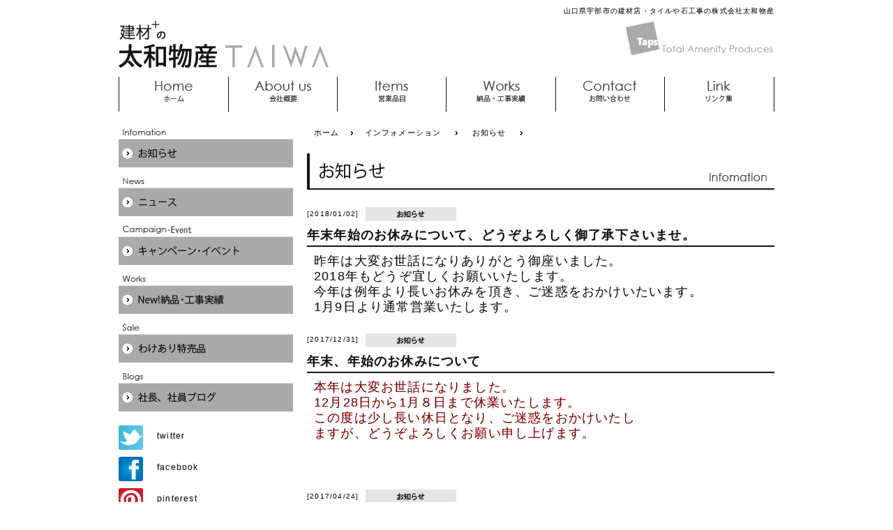

--- FILE ---
content_type: text/html; charset=UTF-8
request_url: https://taiwa-taps.co.jp/category/infomation/info
body_size: 38107
content:
<!DOCTYPE html>
<html dir="ltr" lang="ja"
	prefix="og: https://ogp.me/ns#" >
<head>
	<meta http-equiv="Content-Type" content="text/html; charset=utf-8" />
	<meta http-equiv="Content-Style-Type" content="text/css" />
	<meta http-equiv="Content-Script-Type" content="text/javascript" />
  
<link rel="stylesheet" type="text/css" media="all" href="https://taiwa-taps.co.jp/wp-content/themes/taiwa-taps/style.css" />
<link rel="shortcut icon" href="https://taiwa-taps.co.jp/wp-content/themes/taiwa-taps/favicon.ico" />


		<!-- All in One SEO 4.2.9 - aioseo.com -->
		<title>お知らせ – 株式会社太和物産</title>
		<meta name="description" content="山口県宇部市の建材店・タイルや石工事の株式会社太和物産です。各種外構工事、住宅設備や太陽光パネル等の設置施工、ブロック・レンガ等の石材やしっくい・壁材などの左官材料の販売を行っております" />
		<meta name="robots" content="max-image-preview:large" />
		<link rel="canonical" href="https://taiwa-taps.co.jp/category/infomation/info" />
		<meta name="generator" content="All in One SEO (AIOSEO) 4.2.9 " />

		<!-- Google tag (gtag.js) -->
<script async src="https://www.googletagmanager.com/gtag/js?id=G-TKNGSZGCCR"></script>
<script>
  window.dataLayer = window.dataLayer || [];
  function gtag(){dataLayer.push(arguments);}
  gtag('js', new Date());

  gtag('config', 'G-TKNGSZGCCR');
</script>
		<script type="application/ld+json" class="aioseo-schema">
			{"@context":"https:\/\/schema.org","@graph":[{"@type":"BreadcrumbList","@id":"https:\/\/taiwa-taps.co.jp\/category\/infomation\/info#breadcrumblist","itemListElement":[{"@type":"ListItem","@id":"https:\/\/taiwa-taps.co.jp\/#listItem","position":1,"item":{"@type":"WebPage","@id":"https:\/\/taiwa-taps.co.jp\/","name":"\u30db\u30fc\u30e0","description":"\u5c71\u53e3\u770c\u5b87\u90e8\u5e02\u306e\u5efa\u6750\u5e97\u30fb\u30bf\u30a4\u30eb\u3084\u77f3\u5de5\u4e8b\u306e\u682a\u5f0f\u4f1a\u793e\u592a\u548c\u7269\u7523\u3067\u3059\u3002\u5404\u7a2e\u5916\u69cb\u5de5\u4e8b\u3001\u4f4f\u5b85\u8a2d\u5099\u3084\u592a\u967d\u5149\u30d1\u30cd\u30eb\u7b49\u306e\u8a2d\u7f6e\u65bd\u5de5\u3001\u30d6\u30ed\u30c3\u30af\u30fb\u30ec\u30f3\u30ac\u7b49\u306e\u77f3\u6750\u3084\u3057\u3063\u304f\u3044\u30fb\u58c1\u6750\u306a\u3069\u306e\u5de6\u5b98\u6750\u6599\u306e\u8ca9\u58f2\u3092\u884c\u3063\u3066\u304a\u308a\u307e\u3059","url":"https:\/\/taiwa-taps.co.jp\/"},"nextItem":"https:\/\/taiwa-taps.co.jp\/category\/infomation#listItem"},{"@type":"ListItem","@id":"https:\/\/taiwa-taps.co.jp\/category\/infomation#listItem","position":2,"item":{"@type":"WebPage","@id":"https:\/\/taiwa-taps.co.jp\/category\/infomation","name":"\u30a4\u30f3\u30d5\u30a9\u30e1\u30fc\u30b7\u30e7\u30f3","description":"\u5c71\u53e3\u770c\u5b87\u90e8\u5e02\u306e\u5efa\u6750\u5e97\u30fb\u30bf\u30a4\u30eb\u3084\u77f3\u5de5\u4e8b\u306e\u682a\u5f0f\u4f1a\u793e\u592a\u548c\u7269\u7523\u3067\u3059\u3002\u5404\u7a2e\u5916\u69cb\u5de5\u4e8b\u3001\u4f4f\u5b85\u8a2d\u5099\u3084\u592a\u967d\u5149\u30d1\u30cd\u30eb\u7b49\u306e\u8a2d\u7f6e\u65bd\u5de5\u3001\u30d6\u30ed\u30c3\u30af\u30fb\u30ec\u30f3\u30ac\u7b49\u306e\u77f3\u6750\u3084\u3057\u3063\u304f\u3044\u30fb\u58c1\u6750\u306a\u3069\u306e\u5de6\u5b98\u6750\u6599\u306e\u8ca9\u58f2\u3092\u884c\u3063\u3066\u304a\u308a\u307e\u3059","url":"https:\/\/taiwa-taps.co.jp\/category\/infomation"},"nextItem":"https:\/\/taiwa-taps.co.jp\/category\/infomation\/info#listItem","previousItem":"https:\/\/taiwa-taps.co.jp\/#listItem"},{"@type":"ListItem","@id":"https:\/\/taiwa-taps.co.jp\/category\/infomation\/info#listItem","position":3,"item":{"@type":"WebPage","@id":"https:\/\/taiwa-taps.co.jp\/category\/infomation\/info","name":"\u304a\u77e5\u3089\u305b","description":"\u5c71\u53e3\u770c\u5b87\u90e8\u5e02\u306e\u5efa\u6750\u5e97\u30fb\u30bf\u30a4\u30eb\u3084\u77f3\u5de5\u4e8b\u306e\u682a\u5f0f\u4f1a\u793e\u592a\u548c\u7269\u7523\u3067\u3059\u3002\u5404\u7a2e\u5916\u69cb\u5de5\u4e8b\u3001\u4f4f\u5b85\u8a2d\u5099\u3084\u592a\u967d\u5149\u30d1\u30cd\u30eb\u7b49\u306e\u8a2d\u7f6e\u65bd\u5de5\u3001\u30d6\u30ed\u30c3\u30af\u30fb\u30ec\u30f3\u30ac\u7b49\u306e\u77f3\u6750\u3084\u3057\u3063\u304f\u3044\u30fb\u58c1\u6750\u306a\u3069\u306e\u5de6\u5b98\u6750\u6599\u306e\u8ca9\u58f2\u3092\u884c\u3063\u3066\u304a\u308a\u307e\u3059","url":"https:\/\/taiwa-taps.co.jp\/category\/infomation\/info"},"previousItem":"https:\/\/taiwa-taps.co.jp\/category\/infomation#listItem"}]},{"@type":"CollectionPage","@id":"https:\/\/taiwa-taps.co.jp\/category\/infomation\/info#collectionpage","url":"https:\/\/taiwa-taps.co.jp\/category\/infomation\/info","name":"\u304a\u77e5\u3089\u305b \u2013 \u682a\u5f0f\u4f1a\u793e\u592a\u548c\u7269\u7523","description":"\u5c71\u53e3\u770c\u5b87\u90e8\u5e02\u306e\u5efa\u6750\u5e97\u30fb\u30bf\u30a4\u30eb\u3084\u77f3\u5de5\u4e8b\u306e\u682a\u5f0f\u4f1a\u793e\u592a\u548c\u7269\u7523\u3067\u3059\u3002\u5404\u7a2e\u5916\u69cb\u5de5\u4e8b\u3001\u4f4f\u5b85\u8a2d\u5099\u3084\u592a\u967d\u5149\u30d1\u30cd\u30eb\u7b49\u306e\u8a2d\u7f6e\u65bd\u5de5\u3001\u30d6\u30ed\u30c3\u30af\u30fb\u30ec\u30f3\u30ac\u7b49\u306e\u77f3\u6750\u3084\u3057\u3063\u304f\u3044\u30fb\u58c1\u6750\u306a\u3069\u306e\u5de6\u5b98\u6750\u6599\u306e\u8ca9\u58f2\u3092\u884c\u3063\u3066\u304a\u308a\u307e\u3059","inLanguage":"ja","isPartOf":{"@id":"https:\/\/taiwa-taps.co.jp\/#website"},"breadcrumb":{"@id":"https:\/\/taiwa-taps.co.jp\/category\/infomation\/info#breadcrumblist"}},{"@type":"Organization","@id":"https:\/\/taiwa-taps.co.jp\/#organization","name":"\u682a\u5f0f\u4f1a\u793e\u592a\u548c\u7269\u7523","url":"https:\/\/taiwa-taps.co.jp\/"},{"@type":"WebSite","@id":"https:\/\/taiwa-taps.co.jp\/#website","url":"https:\/\/taiwa-taps.co.jp\/","name":"\u682a\u5f0f\u4f1a\u793e\u592a\u548c\u7269\u7523","description":"\u5c71\u53e3\u770c\u5b87\u90e8\u5e02\u306e\u5efa\u6750\u5e97\u30fb\u30bf\u30a4\u30eb\u3084\u77f3\u5de5\u4e8b\u3001\u5404\u7a2e\u5916\u69cb\u5de5\u4e8b\u3001\u4f4f\u5b85\u8a2d\u5099\u3084\u592a\u967d\u5149\u30d1\u30cd\u30eb\u7b49\u306e\u8a2d\u7f6e\u65bd\u5de5\u3001\u30d6\u30ed\u30c3\u30af\u30fb\u30ec\u30f3\u30ac\u7b49\u306e\u77f3\u6750\u3084\u3057\u3063\u304f\u3044\u30fb\u58c1\u6750\u306a\u3069\u306e\u5de6\u5b98\u6750\u6599\u306e\u8ca9\u58f2","inLanguage":"ja","publisher":{"@id":"https:\/\/taiwa-taps.co.jp\/#organization"}}]}
		</script>
		<!-- All in One SEO -->

<link rel="alternate" type="application/rss+xml" title="株式会社太和物産 &raquo; お知らせ カテゴリーのフィード" href="https://taiwa-taps.co.jp/category/infomation/info/feed" />
<script type="text/javascript">
window._wpemojiSettings = {"baseUrl":"https:\/\/s.w.org\/images\/core\/emoji\/14.0.0\/72x72\/","ext":".png","svgUrl":"https:\/\/s.w.org\/images\/core\/emoji\/14.0.0\/svg\/","svgExt":".svg","source":{"concatemoji":"https:\/\/taiwa-taps.co.jp\/wp-includes\/js\/wp-emoji-release.min.js?ver=6.1.1"}};
/*! This file is auto-generated */
!function(e,a,t){var n,r,o,i=a.createElement("canvas"),p=i.getContext&&i.getContext("2d");function s(e,t){var a=String.fromCharCode,e=(p.clearRect(0,0,i.width,i.height),p.fillText(a.apply(this,e),0,0),i.toDataURL());return p.clearRect(0,0,i.width,i.height),p.fillText(a.apply(this,t),0,0),e===i.toDataURL()}function c(e){var t=a.createElement("script");t.src=e,t.defer=t.type="text/javascript",a.getElementsByTagName("head")[0].appendChild(t)}for(o=Array("flag","emoji"),t.supports={everything:!0,everythingExceptFlag:!0},r=0;r<o.length;r++)t.supports[o[r]]=function(e){if(p&&p.fillText)switch(p.textBaseline="top",p.font="600 32px Arial",e){case"flag":return s([127987,65039,8205,9895,65039],[127987,65039,8203,9895,65039])?!1:!s([55356,56826,55356,56819],[55356,56826,8203,55356,56819])&&!s([55356,57332,56128,56423,56128,56418,56128,56421,56128,56430,56128,56423,56128,56447],[55356,57332,8203,56128,56423,8203,56128,56418,8203,56128,56421,8203,56128,56430,8203,56128,56423,8203,56128,56447]);case"emoji":return!s([129777,127995,8205,129778,127999],[129777,127995,8203,129778,127999])}return!1}(o[r]),t.supports.everything=t.supports.everything&&t.supports[o[r]],"flag"!==o[r]&&(t.supports.everythingExceptFlag=t.supports.everythingExceptFlag&&t.supports[o[r]]);t.supports.everythingExceptFlag=t.supports.everythingExceptFlag&&!t.supports.flag,t.DOMReady=!1,t.readyCallback=function(){t.DOMReady=!0},t.supports.everything||(n=function(){t.readyCallback()},a.addEventListener?(a.addEventListener("DOMContentLoaded",n,!1),e.addEventListener("load",n,!1)):(e.attachEvent("onload",n),a.attachEvent("onreadystatechange",function(){"complete"===a.readyState&&t.readyCallback()})),(e=t.source||{}).concatemoji?c(e.concatemoji):e.wpemoji&&e.twemoji&&(c(e.twemoji),c(e.wpemoji)))}(window,document,window._wpemojiSettings);
</script>
<style type="text/css">
img.wp-smiley,
img.emoji {
	display: inline !important;
	border: none !important;
	box-shadow: none !important;
	height: 1em !important;
	width: 1em !important;
	margin: 0 0.07em !important;
	vertical-align: -0.1em !important;
	background: none !important;
	padding: 0 !important;
}
</style>
	<link rel='stylesheet' id='wp-block-library-css' href='https://taiwa-taps.co.jp/wp-includes/css/dist/block-library/style.min.css?ver=6.1.1' type='text/css' media='all' />
<link rel='stylesheet' id='classic-theme-styles-css' href='https://taiwa-taps.co.jp/wp-includes/css/classic-themes.min.css?ver=1' type='text/css' media='all' />
<style id='global-styles-inline-css' type='text/css'>
body{--wp--preset--color--black: #000000;--wp--preset--color--cyan-bluish-gray: #abb8c3;--wp--preset--color--white: #ffffff;--wp--preset--color--pale-pink: #f78da7;--wp--preset--color--vivid-red: #cf2e2e;--wp--preset--color--luminous-vivid-orange: #ff6900;--wp--preset--color--luminous-vivid-amber: #fcb900;--wp--preset--color--light-green-cyan: #7bdcb5;--wp--preset--color--vivid-green-cyan: #00d084;--wp--preset--color--pale-cyan-blue: #8ed1fc;--wp--preset--color--vivid-cyan-blue: #0693e3;--wp--preset--color--vivid-purple: #9b51e0;--wp--preset--gradient--vivid-cyan-blue-to-vivid-purple: linear-gradient(135deg,rgba(6,147,227,1) 0%,rgb(155,81,224) 100%);--wp--preset--gradient--light-green-cyan-to-vivid-green-cyan: linear-gradient(135deg,rgb(122,220,180) 0%,rgb(0,208,130) 100%);--wp--preset--gradient--luminous-vivid-amber-to-luminous-vivid-orange: linear-gradient(135deg,rgba(252,185,0,1) 0%,rgba(255,105,0,1) 100%);--wp--preset--gradient--luminous-vivid-orange-to-vivid-red: linear-gradient(135deg,rgba(255,105,0,1) 0%,rgb(207,46,46) 100%);--wp--preset--gradient--very-light-gray-to-cyan-bluish-gray: linear-gradient(135deg,rgb(238,238,238) 0%,rgb(169,184,195) 100%);--wp--preset--gradient--cool-to-warm-spectrum: linear-gradient(135deg,rgb(74,234,220) 0%,rgb(151,120,209) 20%,rgb(207,42,186) 40%,rgb(238,44,130) 60%,rgb(251,105,98) 80%,rgb(254,248,76) 100%);--wp--preset--gradient--blush-light-purple: linear-gradient(135deg,rgb(255,206,236) 0%,rgb(152,150,240) 100%);--wp--preset--gradient--blush-bordeaux: linear-gradient(135deg,rgb(254,205,165) 0%,rgb(254,45,45) 50%,rgb(107,0,62) 100%);--wp--preset--gradient--luminous-dusk: linear-gradient(135deg,rgb(255,203,112) 0%,rgb(199,81,192) 50%,rgb(65,88,208) 100%);--wp--preset--gradient--pale-ocean: linear-gradient(135deg,rgb(255,245,203) 0%,rgb(182,227,212) 50%,rgb(51,167,181) 100%);--wp--preset--gradient--electric-grass: linear-gradient(135deg,rgb(202,248,128) 0%,rgb(113,206,126) 100%);--wp--preset--gradient--midnight: linear-gradient(135deg,rgb(2,3,129) 0%,rgb(40,116,252) 100%);--wp--preset--duotone--dark-grayscale: url('#wp-duotone-dark-grayscale');--wp--preset--duotone--grayscale: url('#wp-duotone-grayscale');--wp--preset--duotone--purple-yellow: url('#wp-duotone-purple-yellow');--wp--preset--duotone--blue-red: url('#wp-duotone-blue-red');--wp--preset--duotone--midnight: url('#wp-duotone-midnight');--wp--preset--duotone--magenta-yellow: url('#wp-duotone-magenta-yellow');--wp--preset--duotone--purple-green: url('#wp-duotone-purple-green');--wp--preset--duotone--blue-orange: url('#wp-duotone-blue-orange');--wp--preset--font-size--small: 13px;--wp--preset--font-size--medium: 20px;--wp--preset--font-size--large: 36px;--wp--preset--font-size--x-large: 42px;--wp--preset--spacing--20: 0.44rem;--wp--preset--spacing--30: 0.67rem;--wp--preset--spacing--40: 1rem;--wp--preset--spacing--50: 1.5rem;--wp--preset--spacing--60: 2.25rem;--wp--preset--spacing--70: 3.38rem;--wp--preset--spacing--80: 5.06rem;}:where(.is-layout-flex){gap: 0.5em;}body .is-layout-flow > .alignleft{float: left;margin-inline-start: 0;margin-inline-end: 2em;}body .is-layout-flow > .alignright{float: right;margin-inline-start: 2em;margin-inline-end: 0;}body .is-layout-flow > .aligncenter{margin-left: auto !important;margin-right: auto !important;}body .is-layout-constrained > .alignleft{float: left;margin-inline-start: 0;margin-inline-end: 2em;}body .is-layout-constrained > .alignright{float: right;margin-inline-start: 2em;margin-inline-end: 0;}body .is-layout-constrained > .aligncenter{margin-left: auto !important;margin-right: auto !important;}body .is-layout-constrained > :where(:not(.alignleft):not(.alignright):not(.alignfull)){max-width: var(--wp--style--global--content-size);margin-left: auto !important;margin-right: auto !important;}body .is-layout-constrained > .alignwide{max-width: var(--wp--style--global--wide-size);}body .is-layout-flex{display: flex;}body .is-layout-flex{flex-wrap: wrap;align-items: center;}body .is-layout-flex > *{margin: 0;}:where(.wp-block-columns.is-layout-flex){gap: 2em;}.has-black-color{color: var(--wp--preset--color--black) !important;}.has-cyan-bluish-gray-color{color: var(--wp--preset--color--cyan-bluish-gray) !important;}.has-white-color{color: var(--wp--preset--color--white) !important;}.has-pale-pink-color{color: var(--wp--preset--color--pale-pink) !important;}.has-vivid-red-color{color: var(--wp--preset--color--vivid-red) !important;}.has-luminous-vivid-orange-color{color: var(--wp--preset--color--luminous-vivid-orange) !important;}.has-luminous-vivid-amber-color{color: var(--wp--preset--color--luminous-vivid-amber) !important;}.has-light-green-cyan-color{color: var(--wp--preset--color--light-green-cyan) !important;}.has-vivid-green-cyan-color{color: var(--wp--preset--color--vivid-green-cyan) !important;}.has-pale-cyan-blue-color{color: var(--wp--preset--color--pale-cyan-blue) !important;}.has-vivid-cyan-blue-color{color: var(--wp--preset--color--vivid-cyan-blue) !important;}.has-vivid-purple-color{color: var(--wp--preset--color--vivid-purple) !important;}.has-black-background-color{background-color: var(--wp--preset--color--black) !important;}.has-cyan-bluish-gray-background-color{background-color: var(--wp--preset--color--cyan-bluish-gray) !important;}.has-white-background-color{background-color: var(--wp--preset--color--white) !important;}.has-pale-pink-background-color{background-color: var(--wp--preset--color--pale-pink) !important;}.has-vivid-red-background-color{background-color: var(--wp--preset--color--vivid-red) !important;}.has-luminous-vivid-orange-background-color{background-color: var(--wp--preset--color--luminous-vivid-orange) !important;}.has-luminous-vivid-amber-background-color{background-color: var(--wp--preset--color--luminous-vivid-amber) !important;}.has-light-green-cyan-background-color{background-color: var(--wp--preset--color--light-green-cyan) !important;}.has-vivid-green-cyan-background-color{background-color: var(--wp--preset--color--vivid-green-cyan) !important;}.has-pale-cyan-blue-background-color{background-color: var(--wp--preset--color--pale-cyan-blue) !important;}.has-vivid-cyan-blue-background-color{background-color: var(--wp--preset--color--vivid-cyan-blue) !important;}.has-vivid-purple-background-color{background-color: var(--wp--preset--color--vivid-purple) !important;}.has-black-border-color{border-color: var(--wp--preset--color--black) !important;}.has-cyan-bluish-gray-border-color{border-color: var(--wp--preset--color--cyan-bluish-gray) !important;}.has-white-border-color{border-color: var(--wp--preset--color--white) !important;}.has-pale-pink-border-color{border-color: var(--wp--preset--color--pale-pink) !important;}.has-vivid-red-border-color{border-color: var(--wp--preset--color--vivid-red) !important;}.has-luminous-vivid-orange-border-color{border-color: var(--wp--preset--color--luminous-vivid-orange) !important;}.has-luminous-vivid-amber-border-color{border-color: var(--wp--preset--color--luminous-vivid-amber) !important;}.has-light-green-cyan-border-color{border-color: var(--wp--preset--color--light-green-cyan) !important;}.has-vivid-green-cyan-border-color{border-color: var(--wp--preset--color--vivid-green-cyan) !important;}.has-pale-cyan-blue-border-color{border-color: var(--wp--preset--color--pale-cyan-blue) !important;}.has-vivid-cyan-blue-border-color{border-color: var(--wp--preset--color--vivid-cyan-blue) !important;}.has-vivid-purple-border-color{border-color: var(--wp--preset--color--vivid-purple) !important;}.has-vivid-cyan-blue-to-vivid-purple-gradient-background{background: var(--wp--preset--gradient--vivid-cyan-blue-to-vivid-purple) !important;}.has-light-green-cyan-to-vivid-green-cyan-gradient-background{background: var(--wp--preset--gradient--light-green-cyan-to-vivid-green-cyan) !important;}.has-luminous-vivid-amber-to-luminous-vivid-orange-gradient-background{background: var(--wp--preset--gradient--luminous-vivid-amber-to-luminous-vivid-orange) !important;}.has-luminous-vivid-orange-to-vivid-red-gradient-background{background: var(--wp--preset--gradient--luminous-vivid-orange-to-vivid-red) !important;}.has-very-light-gray-to-cyan-bluish-gray-gradient-background{background: var(--wp--preset--gradient--very-light-gray-to-cyan-bluish-gray) !important;}.has-cool-to-warm-spectrum-gradient-background{background: var(--wp--preset--gradient--cool-to-warm-spectrum) !important;}.has-blush-light-purple-gradient-background{background: var(--wp--preset--gradient--blush-light-purple) !important;}.has-blush-bordeaux-gradient-background{background: var(--wp--preset--gradient--blush-bordeaux) !important;}.has-luminous-dusk-gradient-background{background: var(--wp--preset--gradient--luminous-dusk) !important;}.has-pale-ocean-gradient-background{background: var(--wp--preset--gradient--pale-ocean) !important;}.has-electric-grass-gradient-background{background: var(--wp--preset--gradient--electric-grass) !important;}.has-midnight-gradient-background{background: var(--wp--preset--gradient--midnight) !important;}.has-small-font-size{font-size: var(--wp--preset--font-size--small) !important;}.has-medium-font-size{font-size: var(--wp--preset--font-size--medium) !important;}.has-large-font-size{font-size: var(--wp--preset--font-size--large) !important;}.has-x-large-font-size{font-size: var(--wp--preset--font-size--x-large) !important;}
.wp-block-navigation a:where(:not(.wp-element-button)){color: inherit;}
:where(.wp-block-columns.is-layout-flex){gap: 2em;}
.wp-block-pullquote{font-size: 1.5em;line-height: 1.6;}
</style>
<link rel='stylesheet' id='contact-form-7-css' href='https://taiwa-taps.co.jp/wp-content/plugins/contact-form-7/includes/css/styles.css?ver=5.7.3' type='text/css' media='all' />
<link rel='stylesheet' id='fancybox-css' href='https://taiwa-taps.co.jp/wp-content/plugins/easy-fancybox/fancybox/1.5.4/jquery.fancybox.min.css?ver=6.1.1' type='text/css' media='screen' />
<script type='text/javascript' src='https://taiwa-taps.co.jp/wp-includes/js/jquery/jquery.min.js?ver=3.6.1' id='jquery-core-js'></script>
<script type='text/javascript' src='https://taiwa-taps.co.jp/wp-includes/js/jquery/jquery-migrate.min.js?ver=3.3.2' id='jquery-migrate-js'></script>
<link rel="https://api.w.org/" href="https://taiwa-taps.co.jp/wp-json/" /><link rel="alternate" type="application/json" href="https://taiwa-taps.co.jp/wp-json/wp/v2/categories/2" /><link rel="EditURI" type="application/rsd+xml" title="RSD" href="https://taiwa-taps.co.jp/xmlrpc.php?rsd" />
<link rel="wlwmanifest" type="application/wlwmanifest+xml" href="https://taiwa-taps.co.jp/wp-includes/wlwmanifest.xml" />
<meta name="generator" content="WordPress 6.1.1" />
</head>
<body>
<div id="top"></div>
<div id="wrapper">
     <div id="header">
      <div id="inner_header">  
		        　<span>山口県宇部市の建材店・タイルや石工事の株式会社太和物産</span>
		
      <div id="logo">
              <img src="https://taiwa-taps.co.jp/wp-content/themes/taiwa-taps/style/images/common/logo.png" width="302px" height="67px" alt="株式会社太和物産" title="株式会社太和物産" />
      </a>
      </div>
      <div id="sublogo">
        <img src="https://taiwa-taps.co.jp/wp-content/themes/taiwa-taps/style/images/common/sublogo.png" width="215px" height="50px" alt="Total Amenity Produces" title="Total Amenity Produces" /></a>
      </div>

      <div id="inner_gnavi" class="menu-gnavi-container"><ul id="menu-gnavi" class="menu"><li id="menu-item-21" class="menu-item menu-item-type-custom menu-item-object-custom menu-item-home menu-item-21"><a href="https://taiwa-taps.co.jp/">ホーム</a></li>
<li id="menu-item-299" class="menu-item menu-item-type-post_type menu-item-object-page menu-item-299"><a href="https://taiwa-taps.co.jp/about_us">会社概要</a></li>
<li id="menu-item-300" class="menu-item menu-item-type-taxonomy menu-item-object-category menu-item-300"><a href="https://taiwa-taps.co.jp/category/items">営業品目</a></li>
<li id="menu-item-301" class="menu-item menu-item-type-taxonomy menu-item-object-category menu-item-301"><a href="https://taiwa-taps.co.jp/category/works">納品・工事実績</a></li>
<li id="menu-item-302" class="menu-item menu-item-type-post_type menu-item-object-page menu-item-302"><a href="https://taiwa-taps.co.jp/contact">お問い合わせ</a></li>
<li id="menu-item-303" class="menu-item menu-item-type-post_type menu-item-object-page menu-item-303"><a href="https://taiwa-taps.co.jp/link">リンク集</a></li>
</ul></div>    
      <!--global_naviend-->         
     </div>
    </div>
    <!-- End_header -->	 
	<div id="contents" class="clearfix">      
	    
     <div id="main_area" class="layout_right">
     <div id="topick_path"><ul><li><a href="https://taiwa-taps.co.jp">ホーム</a></li><li><img src="https://taiwa-taps.co.jp/wp-content/themes/taiwa-taps/style/images/nav/arw_icn01.gif" /><a href="https://taiwa-taps.co.jp/category/infomation">インフォメーション</a> <img src="https://taiwa-taps.co.jp/wp-content/themes/taiwa-taps/style/images/nav/arw_icn01.gif" /> <a href="https://taiwa-taps.co.jp/category/infomation/info">お知らせ</a> <img src="https://taiwa-taps.co.jp/wp-content/themes/taiwa-taps/style/images/nav/arw_icn01.gif" /> </li></ul></div>
     
     <div id="pagetitle_box" class="clearfix">
		         <h1><img src="https://taiwa-taps.co.jp/wp-content/themes/taiwa-taps/style/images/contents/infomation/h1title_info.gif" alt="山口県宇部市の建材店・タイルや石工事の株式会社太和物産のお知らせ" /></h1>
         
     </div>
    <!--pagearea-->
    <div id="page_area">
	    
	
        
	 
      
     
	
	        
        <div class="post_datebox">    
       <dl>
         <dt><span>[2018/01/02]</span><span><img src="https://taiwa-taps.co.jp/wp-content/themes/taiwa-taps/style/images/contents/infomation/info_icn.gif" /></span></dt>
       </dl>
       </div>
       
       <div class="post_titlebar">
    <h3>年末年始のお休みについて、どうぞよろしく御了承下さいませ。</h3>
    </div> 
       
     <div class="info_postbox clearfix">
     
	   
       <p><span style="font-size: large">昨年は大変お世話になりありがとう御座いました。</span></p>
<p><span style="font-size: large">2018年もどうぞ宜しくお願いいたします。</span></p>
<p><span style="font-size: large">今年は例年より長いお休みを頂き、ご迷惑をおかけいたいます。</span></p>
<p><span style="font-size: large">1月9日より通常営業いたします。</span></p>
	        
     
     </div>   
    
     
      
     
	
	        
        <div class="post_datebox">    
       <dl>
         <dt><span>[2017/12/31]</span><span><img src="https://taiwa-taps.co.jp/wp-content/themes/taiwa-taps/style/images/contents/infomation/info_icn.gif" /></span></dt>
       </dl>
       </div>
       
       <div class="post_titlebar">
    <h3>年末、年始のお休みについて</h3>
    </div> 
       
     <div class="info_postbox clearfix">
     
	   
       <p><span style="font-size: large;color: #800000">本年は大変お世話になりました。</span></p>
<p><span style="font-size: large;color: #800000">12月28日から1月８日まで休業いたします。</span></p>
<p><span style="font-size: large;color: #800000">この度は少し長い休日となり、ご迷惑をおかけいたし</span></p>
<p><span style="font-size: large;color: #800000">ますが、どうぞよろしくお願い申し上げます。</span></p>
<p><span style="font-size: large;color: #800000"> </span></p>
<p><span style="font-size: large;color: #800000"> </span></p>
	        
     
     </div>   
    
     
      
     
	
	        
        <div class="post_datebox">    
       <dl>
         <dt><span>[2017/04/24]</span><span><img src="https://taiwa-taps.co.jp/wp-content/themes/taiwa-taps/style/images/contents/infomation/info_icn.gif" /></span></dt>
       </dl>
       </div>
       
       <div class="post_titlebar">
    <h3>コレけっこうエエョ5月号　パッとリフォームも！</h3>
    </div> 
       
     <div class="info_postbox clearfix">
     
	   
       <p>&nbsp;</p>
<p><span style="font-size: medium"> </span><span style="font-size: large">皆様、お世話になります。</span></p>
<p><span style="font-size: large">今月号は選べる柄のコテのご案内に</span></p>
<p><span style="font-size: large">LIXILパッとリフォームのご案内です。</span></p>
<p><span style="font-size: large">詳しいカタログも用意しています。</span></p>
<p><span style="font-size: large">是非、まずはご自宅からでも、よろしくご検討くださいませ。</span></p>
<p><span style="font-size: large">特別価格出します、、、、要ご相談くださいませ！</span></p>
<p>&nbsp;<br />
<a href="http://taiwa-taps.co.jp/wp-content/uploads/2016/10/6b2de4796b22f8b61d03875fb11b3e16.jpg"><img decoding="async" class="aligncenter size-full wp-image-1079" alt="コレけっこうエエョ!!17年５月　表　HP" src="http://taiwa-taps.co.jp/wp-content/uploads/2016/10/6b2de4796b22f8b61d03875fb11b3e16.jpg" width="700" height="502" srcset="https://taiwa-taps.co.jp/wp-content/uploads/2016/10/6b2de4796b22f8b61d03875fb11b3e16.jpg 700w, https://taiwa-taps.co.jp/wp-content/uploads/2016/10/6b2de4796b22f8b61d03875fb11b3e16-300x215.jpg 300w, https://taiwa-taps.co.jp/wp-content/uploads/2016/10/6b2de4796b22f8b61d03875fb11b3e16-150x107.jpg 150w, https://taiwa-taps.co.jp/wp-content/uploads/2016/10/6b2de4796b22f8b61d03875fb11b3e16-200x143.jpg 200w, https://taiwa-taps.co.jp/wp-content/uploads/2016/10/6b2de4796b22f8b61d03875fb11b3e16-315x225.jpg 315w, https://taiwa-taps.co.jp/wp-content/uploads/2016/10/6b2de4796b22f8b61d03875fb11b3e16-210x150.jpg 210w" sizes="(max-width: 700px) 100vw, 700px" /></a></p>
<p>&nbsp;</p>
<p>&nbsp;</p>
<p><a href="http://taiwa-taps.co.jp/wp-content/uploads/2016/10/44d211cece8bfee79ed2ec9f4a9296b6.jpg"><img decoding="async" loading="lazy" class="aligncenter size-full wp-image-1080" alt="これけっこうエエョ17年５月号ウラパットHP" src="http://taiwa-taps.co.jp/wp-content/uploads/2016/10/44d211cece8bfee79ed2ec9f4a9296b6.jpg" width="700" height="496" srcset="https://taiwa-taps.co.jp/wp-content/uploads/2016/10/44d211cece8bfee79ed2ec9f4a9296b6.jpg 700w, https://taiwa-taps.co.jp/wp-content/uploads/2016/10/44d211cece8bfee79ed2ec9f4a9296b6-300x212.jpg 300w, https://taiwa-taps.co.jp/wp-content/uploads/2016/10/44d211cece8bfee79ed2ec9f4a9296b6-150x106.jpg 150w, https://taiwa-taps.co.jp/wp-content/uploads/2016/10/44d211cece8bfee79ed2ec9f4a9296b6-200x141.jpg 200w, https://taiwa-taps.co.jp/wp-content/uploads/2016/10/44d211cece8bfee79ed2ec9f4a9296b6-315x223.jpg 315w, https://taiwa-taps.co.jp/wp-content/uploads/2016/10/44d211cece8bfee79ed2ec9f4a9296b6-210x148.jpg 210w" sizes="(max-width: 700px) 100vw, 700px" /></a></p>
<p>&nbsp;</p>
<p>&nbsp;</p>
<p>&nbsp;</p>
<p>&nbsp;</p>
<p>&nbsp;</p>
<p>&nbsp;</p>
<p>&nbsp;</p>
<p>&nbsp;</p>
<p>&nbsp;</p>
<p>&nbsp;</p>
<p>&nbsp;</p>
<p>&nbsp;</p>
<p>&nbsp;</p>
<p>&nbsp;</p>
<p>&nbsp;</p>
<p>&nbsp;</p>
<p>&nbsp;</p>
<p>&nbsp;</p>
<p>&nbsp;</p>
<p>&nbsp;</p>
<p>&nbsp;</p>
<p>&nbsp;</p>
<p>&nbsp;</p>
<p>&nbsp;</p>
<p><a href="http://taiwa-taps.co.jp/wp-content/uploads/2014/05/131313.jpg"><br />
</a></p>
<p>&nbsp;</p>
<p>&nbsp;</p>
<p>&nbsp;</p>
<p>&nbsp;</p>
	        
     
     </div>   
    
     
      
     
	
	        
        <div class="post_datebox">    
       <dl>
         <dt><span>[2016/02/23]</span><span><img src="https://taiwa-taps.co.jp/wp-content/themes/taiwa-taps/style/images/contents/infomation/info_icn.gif" /></span></dt>
       </dl>
       </div>
       
       <div class="post_titlebar">
    <h3>玄関ドアのワンデイ リーフォーム用商品　リシェントを！</h3>
    </div> 
       
     <div class="info_postbox clearfix">
     
	   
       <p><a href="http://taiwa-taps.co.jp/wp-content/uploads/2016/02/2db216a8a2d4a756aca58c81f315a6431.jpg"><img decoding="async" loading="lazy" class="aligncenter size-full wp-image-1067" alt="コレけっこうエエョ2月号2" src="http://taiwa-taps.co.jp/wp-content/uploads/2016/02/2db216a8a2d4a756aca58c81f315a6431.jpg" width="680" height="481" srcset="https://taiwa-taps.co.jp/wp-content/uploads/2016/02/2db216a8a2d4a756aca58c81f315a6431.jpg 680w, https://taiwa-taps.co.jp/wp-content/uploads/2016/02/2db216a8a2d4a756aca58c81f315a6431-300x212.jpg 300w, https://taiwa-taps.co.jp/wp-content/uploads/2016/02/2db216a8a2d4a756aca58c81f315a6431-150x106.jpg 150w, https://taiwa-taps.co.jp/wp-content/uploads/2016/02/2db216a8a2d4a756aca58c81f315a6431-200x141.jpg 200w, https://taiwa-taps.co.jp/wp-content/uploads/2016/02/2db216a8a2d4a756aca58c81f315a6431-315x222.jpg 315w, https://taiwa-taps.co.jp/wp-content/uploads/2016/02/2db216a8a2d4a756aca58c81f315a6431-210x148.jpg 210w" sizes="(max-width: 680px) 100vw, 680px" /></a></p>
	        
     
     </div>   
    
     
      
     
	
	        
        <div class="post_datebox">    
       <dl>
         <dt><span>[2013/07/13]</span><span><img src="https://taiwa-taps.co.jp/wp-content/themes/taiwa-taps/style/images/contents/infomation/info_icn.gif" /></span></dt>
       </dl>
       </div>
       
       <div class="post_titlebar">
    <h3>リフォームを送ろう！</h3>
    </div> 
       
     <div class="info_postbox clearfix">
     
	   
       <p><iframe loading="lazy" width="500" height="281" src="https://www.youtube.com/embed/UCt6Tlly_hs?feature=oembed" frameborder="0" allowfullscreen></iframe></p>
<p>&nbsp;</p>
	        
     
     </div>   
    
     
      
     
	
	        
        <div class="post_datebox">    
       <dl>
         <dt><span>[2013/05/03]</span><span><img src="https://taiwa-taps.co.jp/wp-content/themes/taiwa-taps/style/images/contents/infomation/info_icn.gif" /></span></dt>
       </dl>
       </div>
       
       <div class="post_titlebar">
    <h3>5月3日　4日　5日　6日は休業しています。</h3>
    </div> 
       
     <div class="info_postbox clearfix">
     
	   
       <p><span style="font-size: medium"><span style="color: #993300"><span style="font-size: large">ゴールデンウイークのお休をいただいています。</span></span></span></p>
<p><span style="font-size: medium"><span style="color: #993300"><span style="font-size: large">ご迷惑をおかけいたしますが宜しくお願い申し上げます。</span></span></span></p>
	        
     
     </div>   
    
    	    </div>   
    <!-- End_pagearea -->      
	<div class="tablenav">
	    </div>
     
	 </div>
     <!-- End_mainarea -->   		
<div id="side_area" class="layout_left">
		<div id="custom_html-4" class="widget_text side_box"><div class="textwidget custom-html-widget"><div class="local_menu">
<ul>
<li class="info"><a href="https://taiwa-taps.co.jp/info/">お知らせ</a></li>
<li class="news"><a href="https://taiwa-taps.co.jp/news/">ニュース</a></li>
<li class="cam"><a href="https://taiwa-taps.co.jp/campaignevent/">キャンペーン・イベント</a></li>
<li class="works"><a href="https://taiwa-taps.co.jp/works/">納品工事実績</a></li>
<li class="sale"><a href="https://taiwa-taps.co.jp/sale/">わけあり特売品</a></li>
<li class="blog"><a href="https://taiwa-taps.co.jp/about_us/#blogtop">社長、社員ブログ</a></li>
</ul>
</div></div></div><div id="custom_html-5" class="widget_text side_box"><div class="textwidget custom-html-widget"><div class="sns_menu">
<ul>
<li class="twitter"><a href="https://twitter.com/taiwa7777" target="blank" rel="noopener">twitter</a></li>
<li class="facebook"><a href="http://www.facebook.com/pages/%E5%BB%BA%E6%9D%90%E3%83%97%E3%83%A9%E3%82%B9-%E3%81%AE-%E6%A0%AA%E5%BC%8F%E4%BC%9A%E7%A4%BE-%E5%A4%AA%E5%92%8C%E7%89%A9%E7%94%A3/117896935080124" target="blank" rel="noopener">facebook</a></li>
<li class="pinterest"><a href="http://pinterest.com/shimada2/" target="blank" rel="noopener">pinterest</a></li>
</ul>
</div></div></div>	</div>
<!-- End_sidearea -->	</div>
    <!-- End_contents --> 
     <div id="pagetop"><a href="#top" title="このページの先頭へ" ></a></div>
     <div id="footer">           
      <div id="inner_footer">
      <div id="fnav">
        <div class="menu-footer-container"><ul id="menu-footer" class="menu"><li id="menu-item-28" class="menu-item menu-item-type-custom menu-item-object-custom menu-item-home menu-item-28"><a href="https://taiwa-taps.co.jp/">ホーム</a></li>
<li id="menu-item-31" class="menu-item menu-item-type-post_type menu-item-object-page menu-item-31"><a href="https://taiwa-taps.co.jp/about_us">会社概要</a></li>
<li id="menu-item-33" class="menu-item menu-item-type-taxonomy menu-item-object-category menu-item-33"><a href="https://taiwa-taps.co.jp/category/items">営業品目</a></li>
<li id="menu-item-34" class="menu-item menu-item-type-taxonomy menu-item-object-category menu-item-34"><a href="https://taiwa-taps.co.jp/category/works">納品・工事実績</a></li>
<li id="menu-item-29" class="menu-item menu-item-type-post_type menu-item-object-page menu-item-29"><a href="https://taiwa-taps.co.jp/contact">お問い合わせ</a></li>
<li id="menu-item-30" class="menu-item menu-item-type-post_type menu-item-object-page menu-item-30"><a href="https://taiwa-taps.co.jp/link">リンク集</a></li>
<li id="menu-item-32" class="menu-item menu-item-type-taxonomy menu-item-object-category menu-item-32"><a href="https://taiwa-taps.co.jp/category/recruit">リクルート</a></li>
</ul></div>      </div>
      
              <div id="footer_meta_box" class="clearfix">
       株式会社太和物産<br />
       〒755-0011　山口県宇部市昭和町3丁目12番25号<br />
       TEL:0836-31-1689　FAX:0836-22-3378               
       </div>
      
       <address>Copyright &copy; 2000-2025 TAIWA BUSSAN CO. LTD. All Rights Reserve</address>

       <br class="clear" />
      </div>       
     </div>
     <!-- End_footer -->	
</div>
<!-- End_wrapper -->
<script type='text/javascript' src='https://taiwa-taps.co.jp/wp-content/plugins/contact-form-7/includes/swv/js/index.js?ver=5.7.3' id='swv-js'></script>
<script type='text/javascript' id='contact-form-7-js-extra'>
/* <![CDATA[ */
var wpcf7 = {"api":{"root":"https:\/\/taiwa-taps.co.jp\/wp-json\/","namespace":"contact-form-7\/v1"}};
/* ]]> */
</script>
<script type='text/javascript' src='https://taiwa-taps.co.jp/wp-content/plugins/contact-form-7/includes/js/index.js?ver=5.7.3' id='contact-form-7-js'></script>
<script type='text/javascript' src='https://taiwa-taps.co.jp/wp-content/plugins/easy-fancybox/fancybox/1.5.4/jquery.fancybox.min.js?ver=6.1.1' id='jquery-fancybox-js'></script>
<script type='text/javascript' id='jquery-fancybox-js-after'>
var fb_timeout, fb_opts={'overlayShow':true,'hideOnOverlayClick':true,'showCloseButton':true,'margin':20,'enableEscapeButton':true,'autoScale':true };
if(typeof easy_fancybox_handler==='undefined'){
var easy_fancybox_handler=function(){
jQuery([".nolightbox","a.wp-block-fileesc_html__button","a.pin-it-button","a[href*='pinterest.com\/pin\/create']","a[href*='facebook.com\/share']","a[href*='twitter.com\/share']"].join(',')).addClass('nofancybox');
jQuery('a.fancybox-close').on('click',function(e){e.preventDefault();jQuery.fancybox.close()});
/* IMG */
var fb_IMG_select=jQuery('a[href*=".jpg" i]:not(.nofancybox,li.nofancybox>a),area[href*=".jpg" i]:not(.nofancybox),a[href*=".gif" i]:not(.nofancybox,li.nofancybox>a),area[href*=".gif" i]:not(.nofancybox),a[href*=".png" i]:not(.nofancybox,li.nofancybox>a),area[href*=".png" i]:not(.nofancybox),a[href*=".webp" i]:not(.nofancybox,li.nofancybox>a),area[href*=".webp" i]:not(.nofancybox)');
fb_IMG_select.addClass('fancybox image').attr('rel','gallery');
jQuery('a.fancybox,area.fancybox,.fancybox>a').each(function(){jQuery(this).fancybox(jQuery.extend(true,{},fb_opts,{'transitionIn':'elastic','transitionOut':'elastic','opacity':false,'hideOnContentClick':false,'titleShow':true,'titlePosition':'over','titleFromAlt':true,'showNavArrows':true,'enableKeyboardNav':true,'cyclic':false}))});
};};
var easy_fancybox_auto=function(){setTimeout(function(){jQuery('a#fancybox-auto,#fancybox-auto>a').first().trigger('click')},1000);};
jQuery(easy_fancybox_handler);jQuery(document).on('post-load',easy_fancybox_handler);
jQuery(easy_fancybox_auto);
</script>
<script type='text/javascript' src='https://taiwa-taps.co.jp/wp-content/plugins/easy-fancybox/vendor/jquery.easing.min.js?ver=1.4.1' id='jquery-easing-js'></script>
</body>
</html>

--- FILE ---
content_type: text/css
request_url: https://taiwa-taps.co.jp/wp-content/themes/taiwa-taps/style.css
body_size: 183
content:
@charset "utf-8";
/*
Theme Name: 太和物産テーマ(2023)
Theme URI: http://appeal-ad.co.jp/
Description: 太和物産サイトのビジネスブログテーマです
Author: Appealcom, Corp
Author URI: http://appeal-ad.co.jp/
Version: 2.0.0 
*/

@import url("style/import.css");

--- FILE ---
content_type: text/css
request_url: https://taiwa-taps.co.jp/wp-content/themes/taiwa-taps/style/import.css
body_size: 434
content:
@charset "utf-8";

/* --------------------------------------------------

	■Code License: MIT License
	■Author: Appealcom, Corp
	■Author URI: http://appeal-ad.co.jp/
	■Author E-mail: voice@appeal-ad.co.jp
	
----------------------------------------------------- */

/* 初期化用CSS */
@import url(element.css);

/* クラス用CSS */
@import url(class.css);

/* レイアウト用CSS */
@import url(layout.css);

/* 各ページ用CSS */
@import url(context.css);

/* ウィジェット用CSS */
@import url(widget.css);




--- FILE ---
content_type: text/css
request_url: https://taiwa-taps.co.jp/wp-content/themes/taiwa-taps/style/element.css
body_size: 2591
content:
@charset "UTF-8";

/* --------------------------------------------------

	■Code License: MIT License
	■Author: Appealcom, Corp
	■Author URI: http://appeal-ad.co.jp/
	■Author E-mail: voice@appeal-ad.co.jp

	■CSS --- 初期化用CSS
		1.CSS初期化
		2.CSS再設定
		
	
	/* ************************************************ 
	 * フォントサイズ参考 2011/0314　新版
	 * 
	 * 84% = 10px	| 	134% = 16px	|	184% = 22px	
	 * 92% = 11px	|	142% = 17px	|	192% = 23px
	 * 100% = 12px	|	150% = 18px	|	200% = 24px
	 * 109% = 13px	|	159% = 19px	|	209% = 25px
	 * 117% = 14px	|	167% = 20px	|	217% = 26px
	 * 125% = 15px	|	175% = 21px	|
	 * ************************************************ 
  
 
----------------------------------------------------- */

/* ========================================
	
	   1.CSS初期化
	
   ======================================== */

	body, div, dl, dt, dd, ul, ol, li, h1, h2, h3, h4, h5, h6, pre, form, fieldset, input, textarea, p, blockquote, th, td {
		margin:0;
		padding:0;
	}
	
	table {
		border-collapse:collapse;
		border-spacing:0;
	}
	
	fieldset, img {
		border:0;
	}
	
	address, caption, cite, code, dfn, em, th, var {
		font-style:normal;
		font-weight:normal;
	}
	
	ol, ul, li {
		list-style:none;
	}
	
	caption, th {
		text-align:left;
	}
	
	q:before, q:after {
		content:' ';
	}
	
	abbr, acronym {
		border:0;
	}
	
	h1, h2, h3, h4, h5, h6 {
		font-size:100%;
		font-weight:normal;
	}
	
	hr {
		height:1px;
		padding:0px;
		visibility:hidden;
	}
	
	*+html hr {
		border:none;
		padding:0px;
	}
	
	br { /* brの文字間隔バグ解除 */
		line-height:0em;
		letter-spacing:0em;
	}

/* ========================================
	
	   2.CSS再設定
	     ・フォーム
		 ・テーブル
	
   ======================================== */

	/* フォーム */
	input,
	textarea {
		font-size:100%;
		border-width: 1px;
		border-style: solid;
		border-color: #d4d4d4 #eee #eee #d4d4d4;
		padding: 5px;
		background-color: #FFF;
	}
	
	input:hover,
	textarea:hover {
		border-color: #666;
	}
	
	input:focus,
	textarea:focus {
		border-color: #aaa;
		background-color: #fff;
	}
	
	input[type="submit"],
	input[type="button"] {
		cursor: pointer;
	}
	
	input[type="checkbox"] {
		padding:0px;
		border:none;
	}
	
	/* テーブル */
	table {
		margin:0px;
		/*border:1px solid #A7A6AA;*/
	}
	
	table th {
		border:1px solid #A7A6AA;
		vertical-align:top;
		padding:5px 10px;
		background-color:#F3F3F3;
		color:#333;
	}
	
	table th em {
		color:#FF0000;
	}
	
	table td {
		/*border:1px solid #A7A6AA;*/
		vertical-align:top;
		padding:0px 10px;
	}

	html { /* スムーススクロールの設定22023.01 */
		scroll-behavior: smooth;
	  }

--- FILE ---
content_type: text/css
request_url: https://taiwa-taps.co.jp/wp-content/themes/taiwa-taps/style/class.css
body_size: 4356
content:
@charset "UTF-8";

/* --------------------------------------------------

	■Code License: MIT License
	■Author: Appealcom, Corp
	■Author URI: http://appeal-ad.co.jp/
	■Author E-mail: voice@appeal-ad.co.jp

	■CSS --- クラス用CSS
		1.レイアウト
		2.ページネーション
		3.フォントサイズ
		4.アイコン関係
		5.エフェクト
		
	
	/* ************************************************ 
	 * フォントサイズ参考 2011/0314　新版
	 * 
	 * 84% = 10px	| 	134% = 16px	|	184% = 22px	
	 * 92% = 11px	|	142% = 17px	|	192% = 23px
	 * 100% = 12px	|	150% = 18px	|	200% = 24px
	 * 109% = 13px	|	159% = 19px	|	209% = 25px
	 * 117% = 14px	|	167% = 20px	|	217% = 26px
	 * 125% = 15px	|	175% = 21px	|
	 * ************************************************ 
  
 
----------------------------------------------------- */

/* ========================================
	
	   1.レイアウト
	
   ======================================== */

	.clearfix {
		zoom: 1; /* for IE5.5 - IE7 */
	}
	
	.clearfix:after { /* for modern browser */
		content: ".";
		display: block;
		height: 0px;
		clear: both;
		visibility: hidden;
	}
	
	.clear {
		height:1px !important;
		overflow:hidden;
		clear:both;
	}
	
	.f_left {
		float:left;
	}
	
	.f_right {
		float:right;
	}
	
	.left {
		text-align:left;
	}
	
	.right {
		text-align:right;
	}
	
	.center {
		text-align:center;
	}
	
	.entry_box {
		padding:0 10px 20px 10px;
		line-height:25px;
	}
	
	.content_box {
		margin:0 0 20px 0;
	}

/* ========================================
	
	   2.ページネーション
	
   ======================================== */

	.tablenav {
		letter-spacing:0em;
		margin: 20px auto;
		line-height:2em;
		text-align:center;
	}
	
	a.page-numbers,
	.tablenav .current {
		padding: 6px .8em;
		border:solid 1px #494949;
		text-decoration:none;
		font-size:smaller;
	}
	
	a.page-numbers:hover {
		color:white;
		background: #494949;
	}
	
	.tablenav .current {
		color: white;
		background: #494949;
		border-color: #494949;
		font-weight:bold;
	}
	
	.tablenav .next,
	.tablenav .prev {
		border:0 none;
		background:transparent;
		text-decoration:none;
		font-size:smaller;
		border:solid 1px #494949;
	}

/* ========================================
	
	   3.フォントサイズ
	
   ======================================== */

	.text_size10 {
		font-size:84%;
	}
	
	.text_size11 {
		font-size:92%;
	}
	
	.text_size12 {
		font-size:100%;
	}
	
	.text_size13 {
		font-size:109%;
	}
	
	.text_size14 {
		font-size:117%;
	}
	
	.text_size15 {
		font-size:125%;
	}
	
	.text_size16 {
		font-size:134%;
	}
	
	.text_size17 {
		font-size:142%;
	}
	
	.text_size18 {
		font-size:150%;
	}
	
	.text_size19 {
		font-size:159%;
	}
	
	.text_size20 {
		font-size:167%;
	}
	
	.text_size21 {
		font-size:175%;
	}
	
	.text_size22 {
		font-size:184%;
	}
	
	.text_size23 {
		font-size:192%;
	}
	
	.text_size24 {
		font-size:200%;
	}
	
	.text_size25 {
		font-size:209%;
	}
	
	.text_size26 {
		font-size:217%;
	}

/* ========================================
	
	   4.アイコン関係
	
   ======================================== */
	
	.printer {
		padding:0 0 0 20px;
		background-image: url(images/nav/printer.png);
		background-repeat: no-repeat;
		background-position: left center;
	}
	
	.cancel {
		padding:0 0 0 20px;
		background-image: url(images/nav/cancel.png);
		background-repeat: no-repeat;
		background-position: left center;
	}
	
	.error {
		padding:0 0 0 20px;
		background-image: url(images/nav/error.png);
		background-repeat: no-repeat;
		background-position: left center;
	}
	
	.exclamation {
		padding:0 0 0 20px;
		background-image: url(images/nav/exclamation.png);
		background-repeat: no-repeat;
		background-position: left center;
	}
	
	.email_go {
		padding:0 0 0 20px;
		background-image: url(images/nav/email_go.png);
		background-repeat: no-repeat;
		background-position: left center;
	}
	
	/* ie6アラート表示用 */
	.exclamation_ie_alert {
		padding:0 0 0 20px;
		background-image: url(images/nav/exclamation_ie_alert.gif);
		background-repeat: no-repeat;
		background-position: left 2px;
	}

/* ========================================
	
	   5.エフェクト
	
   ======================================== */

	.alpha80 a:hover,
	.alpha80img img:hover {
		opacity:0.8; filter: alpha(opacity=80);/* ie lt 8 */
		-ms-filter: "alpha(opacity=80)";/* ie 8 */
		-moz-opacity:0.8;/* FF lt 1.5, Netscape */
		-khtml-opacity: 0.8;/* Safari 1.x */
		zoom:1;
	}

--- FILE ---
content_type: text/css
request_url: https://taiwa-taps.co.jp/wp-content/themes/taiwa-taps/style/layout.css
body_size: 24788
content:
@charset "UTF-8";

/* --------------------------------------------------

	■Code License: MIT License
	■Author: Appealcom, Corp
	■Author URI: http://appeal-ad.co.jp/
	■Author E-mail: voice@appeal-ad.co.jp

	■CSS --- レイアウト用CSS
		1.基礎設定
		2.レイアウト設定
		3.ヘッダーエリア設定
		4.フッターエリア設定
		5.ナビゲーションエリア設定
		6.各種見出し設定
		7.メインエリア設定
		8.サイドエリア設定
		9.その他設定
		
	
	/* ************************************************ 
	 * フォントサイズ参考 2011/0314　新版
	 * 
	 * 84% = 10px	| 	134% = 16px	|	184% = 22px	
	 * 92% = 11px	|	142% = 17px	|	192% = 23px
	 * 100% = 12px	|	150% = 18px	|	200% = 24px
	 * 109% = 13px	|	159% = 19px	|	209% = 25px
	 * 117% = 14px	|	167% = 20px	|	217% = 26px
	 * 125% = 15px	|	175% = 21px	|
	 * ************************************************ 
  
 
----------------------------------------------------- */

/* ========================================
	
	   1.基礎設定
	
   ======================================== */

	body {
		font-size:12px;
		line-height:20px;
		font-family: 'ヒラギノ角ゴ Pro W3', 'Hiragino Kaku Gothic Pro', 'メイリオ', Meiryo, Osaka, 'ＭＳ Ｐゴシック', 'MS P Gothic', sans-serif;
		/*color: #3B3B3B;*/
		color:#141414;
		letter-spacing:0.1em;
		/* safari用文字レンダリング補正20120730 */
		-webkit-text-stroke-width:0.1px;		
	}

	a {
		/*color:#3B3B3B;*/
		color:#141414;
		text-decoration:none;
	}

	a:hover {
		/*color:#462E0A;*/
		color:#494949;
		text-decoration:underline;
	}

/* ========================================
	
	   2.レイアウト設定
	     ・外枠
		 ・ヘッダー
		 ・フッター
		 ・ナビゲーション  
		 ・コンテンツ
		 ・メインエリア
		 ・メインエリア(1カラム)
		 ・サイドエリア
		 ・ページエリア
		 ・コンテンツ位置設定
		 ・レイアウトタイプ
		 ・ヘッダー背景タイプ 
		 ・IE6アラートボックス
	
   ======================================== */


	/* 外枠 */
	#wrapper {
		position:relative;
		margin:0px auto 0px auto;
		padding:0px;
	}
	
	/* ヘッダー */
	#header {
		width:100%;
		height:160px;
	}
	
	#inner_header {
		width:940px;
		height:160px;
		margin:0px auto;
		padding:0px;
		position:relative;
		/*background-color:#F9C;*/
	}
	
	/* フッター */
	#footer {
		width:100%;
		margin:0 auto;
		background-image:url(images/common/footer_line.gif);
		background-position:left top;
		background-repeat:repeat-x;
	}
	
	#inner_footer {
		width:940px;		
		margin:0 auto;
		background-image:url(images/common/footer_line.gif);
		background-position:left top;
		background-repeat:repeat-x;
	}
	
	/* ナビゲーション */	
	#inner_gnavi {
		width:940px;
		height:50px;
		padding:0px;
		margin:0px;
		position:absolute;
		top:110px;
		left:0px;
		z-index:100;	
	}
	
	/* コンテンツ */
	#contents {
		width:940px;
		margin:0 auto;
	}
	
	/* メインエリア */
	#main_area {
		width:670px;
		margin:20px 0px 50px 0px;
	}
	
	/* メインエリア(1カラム) */
	#main_area_one {
		width:960px;
		margin:20px 0px 50px 0px;
		padding:0px;
	}
	
	/* サイドエリア */
	#side_area {
		width:250px;
		margin:20px 0px 50px 0px;
	}
	
	/* ページエリア */
	#page_area {
		margin:20px 0 0 0;
	}

	/* コンテンツ位置設定 */
	.layout_left {
		float:left;
	}
	
	.layout_right {
		float:right;
	}

	/* レイアウトタイプ */
	.defo {
		width:960px;
	}
	
	.liquid {
		width:100%;
	}

	/* IE6アラートボックス */
	#alert_box {
		width:100%;
		text-align:center;
		background-color:#FFD7E4;
		border-bottom-width: 1px;
		border-bottom-style: solid;
		border-bottom-color:#FF95B8;
	}
	
	#inner_alert {
		width:940px;
		padding:10px;
		margin:0 auto;
		text-align:left;
	}

/* ========================================
	
	   3.ヘッダーエリア設定
	     ・ディスクリプション
		 ・ロゴ
		 ・ロゴ代替テキスト
		 ・メタ情報  
		 ・ヘッダーメニュー
	
   ======================================== */

	/* ディスクリプション */
	#inner_header span {
		width:600px;
		display:block;
		text-align:right;
		position:absolute;	
		right:0px;
		top:6px;		
	}

	#inner_header span {
		color:#141414;
		font-size:84%;	
	}
	
	/* ロゴ */
	#logo {
		width:302px;
		height:67px;
		display:block;
		position:absolute;
		left:0px;
		top:30px;
		z-index:999;
	}
	
	/* サブロゴ */
	#sublogo {
		width:215px;
		height:50px;
		display:block;
		position:absolute;
		right:0px;
		top:30px;
		z-index:998;
	}
	
	/* ロゴ代替テキスト */
	#logo a {
		font-size:200%;
		font-weight:bold;
	}

	/* ヘッダーメニュー(太和物産では不要) */	
	/*#header_menu {
		position:absolute;
		top:0px;
		right:0px;
	}

	#header_menu li {
		margin:0 0 0 10px;
		float:left;
		text-indent:-9999px;
	}
	
	#header_menu li.home a {
		width:130px;
		height:35px;
		display:block;
		background-image: url(images/nav/home_btn.png);
		background-repeat: no-repeat;
		background-position: 0px 0px;		
	}

	#header_menu li.inquiry a {
		width:130px;
		height:35px;
		display:block;
		background-image: url(images/nav/inquiry_btn.png);
		background-repeat: no-repeat;
		background-position: 0px 0px;
	}

	#header_menu li.home a:hover,
	#header_menu li.inquiry a:hover {
		background-position: 0px -35px;
	}
	*/

/* ========================================
	
	   4.フッターエリア詳細設定
	     ・ページトップ
		 ・フッターメタボックス
		 ・フッターナビゲーション
		 ・コピーライト 
	
   ======================================== */

	/* ページトップ */
	#pagetop {
		width:980px;
		height:30px;
		margin:0 auto;
	}
	
	#pagetop a {
		display:block;
		width:76px;
		height:30px;
		margin:0 0 0 auto;
		background-image: url(images/common/pagetotop.gif);
		background-repeat: no-repeat;
		background-position: 0 0;		
	}

	#pagetop a:hover {
		background-position: 0 bottom;		
	}

	/* フッターメタボックス */
	#footer_meta_box {
		width:940px;
		padding:40px 0px 20px 0px;
		color:#141414;			
	}
	
	#footer_meta_box dl.shop_box {
		width:390px;
	}
	
	#footer_meta_box dl.shop_box dt {
		width:150px;
		float:left;
	}	

	#footer_meta_box dl.shop_box dd {
		width:225px;
		float:right;
	}

	#footer_meta_box dl.shop_box dd strong {
		font-size:125%;
		padding:0 0 5px 0;
		display:block;
		border-bottom-width: 1px;
		border-bottom-style: solid;
		border-bottom-color: #03C;	
	}

	#footer_meta_box dl.shop_box dd span {
		display:block;
	}

	#footer_meta_box dl.shop_box dd span.tel {
		font-size:167%;
		padding:10px 0 5px 0;
	}

	#footer_meta_box dl.shop_box dd span.access,
	#footer_meta_box dl.shop_box dd span.time,
	#footer_meta_box dl.shop_box dd span.fax {
		font-size:84%;
	}

	/* フッターナビゲーション */
	#fnav {
		width:940px;
		padding-top:10px;
		text-align:center;
	}
	
	#fnav ul {

	}
	
	#fnav ul li {
		padding:0px 10px 0 20px;
		display:inline;
		background-image:url(images/nav/footer_nav_arrow.gif);
		background-repeat: no-repeat;
		background-position: left center;
	}
	
	#fnav ul li a {
		color:#141414;
		text-decoration:none;
	}
	
	#fnav ul li a:hover {
		color:#494949;
		text-decoration:underline;
	}
	
	/* コピーライト */
	#footer address {
		width:940px;
		padding:0px;
		/*float:right;*/
		text-align:center;
		color:#141414;
	}

/* ========================================
	
	   5.ナビゲーションエリア設定
		 
   ======================================== */
   
	#inner_gnavi ul li {
		float:left;
		text-indent:-9999px;
	}
	
	/*#menu-item-28 a {*/
	#menu-item-21 a {
		width:157px;
		height:50px;
		display:block;
		background-image: url(images/nav/gnavi.gif);
		background-repeat: no-repeat;
		background-position: 0px 0px;
	}	

	/*#menu-item-29 a*/
	#menu-item-299 a {
		width:156px;
		height:50px;
		display:block;
		background-image: url(images/nav/gnavi.gif);
		background-repeat: no-repeat;
		background-position: -157px 0px;
	}

	/*#menu-item-30 a*/ 
	#menu-item-300 a {
		width:157px;
		height:50px;
		display:block;
		background-image: url(images/nav/gnavi.gif);
		background-repeat: no-repeat;
		background-position: -313px 0px;
	}

	/*#menu-item-32 a*/
	#menu-item-301 a {
		width:157px;
		height:50px;
		display:block;
		background-image: url(images/nav/gnavi.gif);
		background-repeat: no-repeat;
		background-position: -470px 0px;
	}

	/*#menu-item-33 a */
	#menu-item-302 a {
		width:157px;
		height:50px;
		display:block;
		background-image: url(images/nav/gnavi.gif);
		background-repeat: no-repeat;
		background-position: -627px 0px;
	}
	
	/*#menu-item-34 a */
	#menu-item-303 a {
		width:156px;
		height:50px;
		display:block;
		background-image: url(images/nav/gnavi.gif);
		background-repeat: no-repeat;
		background-position: -784px 0px;
	}

	/*#menu-item-28 a:hover */
	#menu-item-21 a:hover {
		background-position: 0px -50px;
		
	}

	/*#menu-item-29 a:hover */
	#menu-item-299 a:hover {
		background-position: -157px -50px;
		
	}

	/*#menu-item-30 a:hover */
	#menu-item-300 a:hover {
		background-position: -313px -50px;
		
	}

	/*#menu-item-32 a:hover */
	#menu-item-301 a:hover {
		background-position: -470px -50px;
		
	}

	/*#menu-item-33 a:hover */
	#menu-item-302 a:hover {
		background-position: -627px -50px;
		
	}
	
	/*#menu-item-34 a:hover */
	#menu-item-303 a:hover {
		background-position: -784px -50px;
		
	}

	#inner_gnavi ul ul {
		width: 129px;
		position: absolute;
		top: 45px;
		left: 1px;
		display: none;
	}
	
	#inner_gnavi ul ul li {
		border:none;
	}
	
	#inner_gnavi ul li.current-menu-item ul li a,
	#inner_gnavi ul li.current-menu-ancestor ul li a,
	#inner_gnavi ul ul li a {
		width: 109px;
		height:35px;
		font-size:100%;
		display: block;
		border-bottom: 1px dotted #909090;
		color: #FFF;
		background-image:none;
		background-color:#333;
		text-decoration: none;
	}
	
	#inner_gnavi ul li.current-menu-item ul li a:hover,
	#inner_gnavi ul li.current-menu-ancestor ul li a:hover,
	#inner_gnavi ul ul li a:hover {
		color: #000;
		background-image:none;
		background-color:#999;
		text-decoration: none;
	}

/* ========================================
	
	   6.各種見出し設定
	     ・ページ見出し
		 ・ページ見出し(1カラム)
		 ・メインコンテンツ見出し
		 ・サイド見出し
		 ・フッター見出し
	
   ======================================== */

	/* ページ見出し */
	h2.page_titlebar {
		width:650px;
		font-size:167%;
		font-weight:bold;
		color:#666;
		padding:20px;
		margin:0px 0px 0px 0px;
		background-repeat:repeat-y;
	}

	/* メインコンテンツ見出し */
	h3.content_titlebar {
		width:640px;
		font-size:167%;
		font-weight:bold;
		padding:18px 15px;
		margin:0px 0px 20px 0px;
		background-image:url(images/common/pagebar.gif);
		background-repeat: no-repeat;
	}

	h4.content_sub_titlebar {
		width:640px;
		font-size:134%;
		font-weight:bold;
		padding:18px 15px;
		margin:0px 0px 20px 0px;
		border-bottom-width: 1px;
		border-bottom-style: solid;
		border-bottom-color: #CCC;
	}

	/* サイド見出し */
	h3.side_titlebar {
		font-size:117%;
		font-weight:bold;
		padding:10px 10px 7px 10px;
		border-bottom-width: 1px;
		border-bottom-style: solid;
		border-bottom-color: #3B3B3B;
	}
	
	/* フッター見出し */
	h3.fotter_titlebar {
		font-size:117%;
		font-weight:bold;
		color:#CCC;
		padding:10px 10px 10px 13px;
		background-color:#333;
	}

/* ========================================
	
	   7.メインエリア設定
	     ・投稿セクション-基本スタイル
		 ・投稿セクション-画像設定
		 ・投稿セクション-見出し
		 ・投稿セクション-リストスタイル
		 
		 ※投稿セクションは、投稿欄のスタイルです。
		 　ここを変更する場合、管理画面のビジュアルエディタ用【editor.css】を合わせて変更する。	 
		 
		 ・トップコンテンツウィジェット		 
	
   ======================================== */

	/* 投稿セクション-基本スタイル */
	#main_area .entry_box p {
		margin-bottom: 18px;
	}
	
	#main_area .entry_box hr {
		background-color: #e7e7e7;
		border: 0;
		clear: both;
		height: 1px;
		margin-bottom: 18px;
	}
	
	#main_area .entry_box strong {
		color: #000;
		font-weight: bold;
	}
	
	#main_area .entry_box abbr,
	#main_area .entry_box acronym {
		border-bottom: 1px dotted #666;
		cursor: help;
	}
	
	#main_area .entry_box sup,
	#main_area .entry_box sub {
		font-size: 10px;
		height: 0;
		line-height: 1;
		position: relative;
		vertical-align: baseline;
	}
	
	#main_area .entry_box sup {
		bottom: 1ex;
	}
	
	#main_area .entry_box sub {
		top: .5ex;
	}
	
	#main_area .entry_box cite,
	#main_area .entry_box em,
	#main_area .entry_box i {
		border: none;
		font-style: italic;
	}
	
	#main_area .entry_box big {
		font-size: 131.25%;
	}
	
	#main_area .entry_box ins {
		background: #ffc;
		text-decoration:none;
		border: none;
		color: #333;
	}
	
	#main_area .entry_box del {
		text-decoration: line-through;
		color: #555;
	}
	
	#main_area .entry_box blockquote {
		font-style: italic;
		padding:10px;
		background-color:#f7f7f7;
		border:1px solid #CCCCCC;
	}
	
	#main_area .entry_box blockquote cite,
	#main_area .entry_box blockquote em,
	#main_area .entry_box blockquote i {
		font-style: normal;
	}
	
	#main_area .entry_box pre {
		background: #f7f7f7;
		color: #222;
		line-height: 18px;
		margin-bottom: 18px;
		padding: 1.5em;
		white-space: pre-wrap;
		word-wrap: break-word;
		overflow: auto;
	}
	
	#main_area .entry_box code, code var {
		font-family: Monaco, Consolas, "Andale Mono", "DejaVu Sans Mono", monospace;
	}
	
	#main_area .entry_box pre code {
		margin: 0 0 0 40px;
		padding: 18px 0;
		display: block;
	}
	
	/* 投稿セクション-画像設定 */	
	#main_area .entry_box img {
		margin: 0;
	}
	
	#main_area .entry_box img.size-auto,
	#main_area .entry_box img.size-large,
	#main_area .entry_box img.size-full,
	#main_area .entry_box img.size-medium {
		max-width: 100%;
		height: auto;
	}
	
	#main_area .entry_box .alignleft,
	#main_area .entry_box img.alignleft {
		display: inline;
		float: left;
		margin-right: 24px;
		margin-top: 4px;
	}
	
	#main_area .entry_box .alignright,
	#main_area .entry_box img.alignright {
		display: inline;
		float: right;
		margin-left: 24px;
		margin-top: 4px;
	}
	
	#main_area .entry_box .aligncenter,
	#main_area .entry_box img.aligncenter {
		clear: both;
		display: block;
		margin-left: auto;
		margin-right: auto;
	}
	
	#main_area .entry_box img.alignleft,
	#main_area .entry_box img.alignright,
	#main_area .entry_box img.aligncenter {
		margin-bottom: 12px;
	}
	
	#main_area .wp-caption {
		background: #f1f1f1;
		border: none;
		-khtml-border-radius: 0;
		-moz-border-radius: 0;
		-webkit-border-radius: 0;
		border-radius: 0;
		color: #888;
		font-size: 100%;
		margin-bottom: 20px;
		max-width: 632px !important;
		padding: 4px;
		text-align: center;
	}
	
	#main_area .wp-caption img {
		margin: 5px;
	}
	
	#main_area .wp-caption p.wp-caption-text {
		margin: 0 0 4px;
	}
	
	#main_area .wp-smiley {
		margin: 0;
	}
	
	/* 投稿セクション-見出し */
	#main_area .entry_box h1,
	#main_area .entry_box h2,
	#main_area .entry_box h3,
	#main_area .entry_box h4,
	#main_area .entry_box h5,
	#main_area .entry_box h6 {
		font-weight:normal;
		line-height: 1.5em;
		margin: 0 0 20px 0;
	}
	
	#main_area .entry_box h1 {
		font-size: 2.4em;
	}
	
	#main_area .entry_box h2 {
		font-size: 1.8em;
		font-weight:bold;
	}
	
	#main_area .entry_box h3 {
		font-size: 1.4em;
	}
	
	#main_area .entry_box h4 {
		font-size: 1.2em;
	}
	
	#main_area .entry_box h5 {
		font-size: 1em;
	}
	
	#main_area .entry_box h6 {
		font-size: 0.9em;
	}
	
	/* 投稿セクション-リストスタイル */
	#main_area .entry_box ul li {
		list-style: square;
	}
	
	#main_area .entry_box ol li {
		list-style: decimal;
	}
	
	#main_area .entry_box ul {
		list-style: square;
		margin: 0 0 18px 1.5em;
	}
	
	#main_area .entry_box ol {
		list-style: decimal;
		margin: 0 0 18px 1.5em;
	}
	
	#main_area .entry_box ol ol {
		list-style: upper-alpha;
	}
	
	#main_area .entry_box ol ol ol {
		list-style: lower-roman;
	}
	
	#main_area .entry_box ol ol ol ol {
		list-style: lower-alpha;
	}
	
	#main_area .entry_box ul ul,
	#main_area .entry_box ol ol,
	#main_area .entry_box ul ol,
	#main_area .entry_box ol ul {
		margin-bottom: 0;
	}
	
	#main_area .entry_box dl {
		/*margin: 0 0 24px 0;*/
	}
	
	#main_area .entry_box dt {
		/*font-weight: bold;*/
	}
	
	#main_area .entry_box dd {
		/*margin-bottom: 18px;*/
	}
	
	/* トップコンテンツウィジェット */
	#main_area .content_box ul {
		padding:0 10px 10px 10px;
	}
	
	#main_area .content_box ul li {
		padding:10px 0;
		border-bottom:dotted 1px #CCC;
	}

/* ========================================
	
	   8.サイドエリア設定
	     ・ローカルメニュー
		 ・SNSメニュー
		 ・サイドウィジェット
		 ・サイドリスト
		 ・サイト内検索
		 ・タグクラウド＆テキストエリア
		 ・カテゴリープルダウン
		 ・カレンダー
	
   ======================================== */

	/* ローカルメニュー */
	div.local_menu {
		width:250px;
		margin-bottom:20px;
		padding:0px;
	}
	
	div.local_menu ul li {
		/*width:250px;
		height:50px;*/
		text-indent:-9999px;
		margin-bottom:10px;
	}
	
	div.local_menu li.info a {
		width:250px;
		height:60px;		
		display:block;
		background-image:url(images/bunner/bunner_info.gif);
		background-repeat:no-repeat;
		background-position:top right;
	}
	
	div.local_menu li.news a {
		width:250px;
		height:60px;		
		display:block;
		background-image:url(images/bunner/bunner_news.gif);
		background-repeat:no-repeat;
		background-position:top right;
	}
	
	div.local_menu li.cam a {
		width:250px;
		height:60px;		
		display:block;
		background-image:url(images/bunner/bunner_cam.gif);
		background-repeat:no-repeat;
		background-position:top right;
	}
	
	div.local_menu li.works a {
		width:250px;
		height:60px;		
		display:block;
		background-image:url(images/bunner/bunner_works.gif);
		background-repeat:no-repeat;
		background-position:top right;
	}
	
	div.local_menu li.sale a {
		width:250px;
		height:60px;		
		display:block;
		background-image:url(images/bunner/bunner_sale.gif);
		background-repeat:no-repeat;
		background-position:top right;
	}
	
	div.local_menu li.blog a {
		width:250px;
		height:60px;		
		display:block;
		background-image:url(images/bunner/bunner_blog.gif);
		background-repeat:no-repeat;
		background-position:top right;
	}
	
	div.local_menu li a:hover {
		background-position:top left;
	}
	
	/* SNSメニュー */
	div.sns_menu {
		width:250px;
		margin-bottom:20px;
		padding:0px;
	}
	
	div.sns_menu ul li {
		margin-bottom:10px;
	}
	
	div.sns_menu li.twitter a {
		width:195px;
		height:35px;
		padding-left:55px;
		line-height:2.5;
		display:block;
		background-image:url(images/common/icon_twitter.gif);
		background-repeat:no-repeat;
		background-position:top left;
	}
	
	div.sns_menu li.facebook a {
		width:195px;
		height:35px;
		padding-left:55px;
		line-height:2.5;
		display:block;
		background-image:url(images/common/icon_facebook.gif);
		background-repeat:no-repeat;
		background-position:top left;
	}
	
	div.sns_menu li.pinterest a {
		width:195px;
		height:35px;
		padding-left:55px;	
		line-height:2.5;
		display:block;
		background-image:url(images/common/icon_pinterest.gif);
		background-repeat:no-repeat;
		background-position:top left;
	}
	
	div.sns_menu li a:hover {
		text-decoration:underline;
	}
	
	
	/* ------------------------------------------------ */
	
	
	
	div.local_menu li ul.sub-menu li {
		border:none;
	}
	
	div.local_menu li ul.sub-menu li a {
		color:#333;
		font-weight:bold;
		padding:10px 10px 10px 40px;
		display:block;
		width:198px;
		background-image:url(images/common/submenu_bg.gif);
		background-repeat:no-repeat;
	}
	
	div.local_menu li ul.sub-menu li a:hover {
		color:#F69;
		background-position: 0px -40px;
		text-decoration:underline;
	}

	/* サイドウィジェット */
	div.side_box {
		width:230px;
		margin-bottom:20px;
	}
	
	/* サイドリスト */
	div.side_box ul {
		/*padding:0 10px;*/
	}
	
	div.side_box ul li {
		/*padding:10px;*/
	}
	
	/* サイト内検索 */
	#searchform {
		margin:20px 10px 20px 10px;
	}
	
	#searchform input.serch {
		width:135px;
		height:17px;
		padding:8px 5px 5px 25px;
		background-image: url(images/common/form_search.gif);
		background-position: 5px center;
		background-repeat: no-repeat;
		vertical-align:middle;
	}
	
	#searchform input.button,
	#searchform input.image {
		vertical-align:middle;
		padding:0;
	}
	
	/* タグクラウド＆テキストエリア */
	div.tagcloud,
	div.textwidget {
		padding:0px;
		margin:0 0 20px 0;
	}
	
	/* カテゴリープルダウン */
	select.postform {
		margin:10px;
	}
	
	/* カレンダー設定 */
	#wp-calendar {
		width:230px;
		margin:0 auto 20px auto;
		background-color:#FFF;
	}
	
	#wp-calendar caption {
		padding:5px;
	}
	
	#wp-calendar th,
	#wp-calendar td {
		text-align:center;
		padding:3px;
	}
	
	#wp-calendar tfoot tr,
	#wp-calendar tfoot td {
		border:none;
	}
	
	td#today {
		background-color:#FFC;
	}

/* ========================================
	
	   9.その他設定
	     ・パンくずリスト
		 ・コメント一覧
		 ・コメントフォーム
		 ・トラックバック
	
   ======================================== */

	/* パンくずリスト */
	#topick_path {
		width:670px;
		font-size:92%;
		text-align:left;
		margin:0px 0px 20px 10px;
	}
	
	#topick_path ul li {
		display:inline;
	}
	
	#topick_path img {
		vertical-align:middle;
		margin:0 10px;
	}
	
	/* コメント一覧 */
	.navigation {
		padding: 0 0 18px 0;
	}
	
	.commentlist {
		padding:0 10px;
	}
	
	.commentlist li.comment {
		border-bottom: 1px solid #e7e7e7;
		line-height: 24px;
		margin: 0 0 24px 0;
		padding: 0 0 0 56px;
		position: relative;
	}
	
	.comment-body ul,
	.comment-body ol {
		margin-bottom: 18px;
	}
	
	.commentlist .avatar {
		position: absolute;
		top: 4px;
		left: 0;
	}
	
	.comment-author {
	}
	
	.comment-author cite {
		color: #000;
		font-style: normal;
		font-weight: bold;
	}
	
	.comment-author .says {
		font-style: italic;
	}
	
	.comment-meta {
		font-size: 12px;
		margin: 0 0 18px 0;
	}
	
	.comment-meta a:link,
	.comment-meta a:visited {
		color: #888;
		text-decoration: none;
	}
	
	.comment-meta a:active,
	.comment-meta a:hover {
		color: #ff4b33;
	}
	
	.comment-awaiting-moderation {
		color:#F00;
		font-weight:bold;
	}
	
	.reply {
		padding: 0 0 24px 0;
	}
	
	.reply a, a.comment-edit-link {
		color: #888;
	}
	
	.reply a:hover,
	a.comment-edit-link:hover {
		color: #ff4b33;
	}
	
	.commentlist .children {
		background-color:#F3F3F3;
		padding:5px;
		list-style: none;
		margin: 0;
	}
	
	.commentlist .children li {
		border: none;
		margin: 0;
	}
	
	.nopassword,
	.nocomments {
		display: none;
	}
	
	/* コメントフォーム */
	#respond {
		width:560px;
		padding:10px;
		margin:0 auto 20px auto;
		background-color:#F3F3F3;
		overflow: hidden;
		position: relative;
	}
	
	.children #respond {
		margin: 0 48px 20px 0;
	}
	
	#respond h3 {
		color:#FFF;
		font-size:117%;
		font-weight:bold;
		padding:5px;
		margin-bottom:10px;
		width:550px;
		background-color:#666;
	}
	
	#respond label {
		color: #888;
	}
	
	#respond em {
		color:#F00;
		font-weight:bold;
	}
	
	#respond .comment-tag {
		color: #888;
		width:480px;
		padding:10px;
	}
	
	#respond .comment-tag code {
		font-size: 84%;
	}
	
	#respond dl {
	}
	
	#respond dt {
		font-weight:bold;
		padding:5px;
	}
	
	#respond dd {
		padding:5px;
	}
	
	#respond input,
	#respond textarea {
		line-height:30px;
	}
	
	#respond input[type="submit"] {
		width: 100%;
		background-color:#FFF;
	}
	
	#respond .form_name {
		width:320px;
		height:28px;
		border:0;
		background:url(images/contents/form_name.gif) no-repeat;
		padding:5px 5px 5px 35px;
	}
	
	#respond .form_mail {
		width:320px;
		height:28px;
		border:0;
		background:url(images/contents/form_mail.gif) no-repeat;
		padding:5px 5px 5px 35px;
	}
	
	#respond .mess {
		width:350px;
		height:190px;
		border:0;
		font-size:100%;
		overflow-y:auto;
		_overflow-y:hidden;
		background-image: url(images/contents/form_mess_02.gif);
		background-repeat: no-repeat;
		background-position: left bottom;
	}
	
	#respond .mess_header {
		width:360px;
		background-image: url(images/contents/form_mess_01.gif);
		background-repeat: no-repeat;
		background-position: 5px top;
		display:block;
	}
	
	#cancel-comment-reply-link {
	}
	
	/* トラックバック */
	#trackbk ol {
		margin:0px 10px 0px 10px;
	}
	
	#trackbk ol li {
		margin-bottom:10px;
		list-style:inside decimal;
	}
	
	#trackbk-form {
		padding:10px;
	}
	
	#trackbk-form input {
		padding:10px;
		width:450px;
	}

--- FILE ---
content_type: text/css
request_url: https://taiwa-taps.co.jp/wp-content/themes/taiwa-taps/style/context.css
body_size: 18123
content:
@charset "UTF-8";

/* --------------------------------------------------

	■Code License: MIT License
	■Author: Appealcom, Corp
	■Author URI: http://appeal-ad.co.jp/
	■Author E-mail: voice@appeal-ad.co.jp

	■CSS --- 各ページ用CSS
		1.共通
		2.トップページ
		3.会社概要
		4.営業品目・工事実績
		5.お知らせ、ニュース、キャンペーン・イベント
		6.わけあり特売品
		7.スタッフ
		8.お問合せ
		9.その他
		
		※このスタイルシートは、各ページの個別CSSを記述する。
		
	
	/* ************************************************ 
	 * フォントサイズ参考 2011/0314　新版
	 * 
	 * 84% = 10px	| 	134% = 16px	|	184% = 22px	
	 * 92% = 11px	|	142% = 17px	|	192% = 23px
	 * 100% = 12px	|	150% = 18px	|	200% = 24px
	 * 109% = 13px	|	159% = 19px	|	209% = 25px
	 * 117% = 14px	|	167% = 20px	|	217% = 26px
	 * 125% = 15px	|	175% = 21px	|
	 * ************************************************ 
  
 
----------------------------------------------------- */

/* ========================================
	
	   1.共通
	     ・サブページタイトル
		 ・記事タイトル部分
		 ・文言
		 ・カテゴリーリスト
		 ・670px枠
		 ・サブページ見出し
		 ・投稿タイトルの文字
	
   ======================================== */

	/* サブページタイトル */
	#page_title_box {
		width:940px;
		margin:20px 0 0 0;
	}
	
	#page_title_box strong {
		width:270px;
		height:150px;
		display:block;
		float:left;
	}

	/* 記事タイトル部分 */
	ul.meta_list {
		margin:0 0 20px 0;
	}
	
	ul.meta_list li {
		float:left;
		margin:0 0 0 10px;
		font-size:92%;		
	}
	
	/* 文言 */
	.phrase_text {
		font-size:150%;
		color:#3E9E8B;
		line-height:30px;
		padding:0 0 20px 0;
	}
	
	*:first-child+html .phrase_text { /* IE7 */
		font-weight:bold;
	}
	
	/* カテゴリーリスト */
	ul.category_list,
	ul.category_list li {
		padding:0px;
		font-weight:bold;
	}
	
	ul.category_list {
		margin:0 0 20px 0;
	}
	
	ul.category_list li {
		padding:10px 0 10px 26px;
		border-bottom-width: 1px;
		border-bottom-style: dotted;
		border-bottom-color: #CCC;
		background-image: url(images/nav/arw_icn03.gif);
		background-repeat: no-repeat;
		background-position: 8px 12px;
	}
	
	/* 670px枠 */
	div.post_box {
		width:670px;
		margin:0 0 20px 0;
	}

	div.post_titlebox {
		width:670px;
		height:30px;
		padding:0px 0px 0px 0px;
		margin:0px 0px 10px 0px;
		border-bottom:#141414 solid 2px;
	}

	div.post_titlebox h3 {
		width:470px;
		/*text-indent:-9999px;*/
		font-size:117%;
		font-weight:bold;
		float:left;
	}
	
	/* サブページ見出し */
	#pagetitle_box {
		width:666px;
		height:50px;
		border-bottom:#141414 solid 2px;
		border-left:#141414 solid 4px;
	}
	
	/* 投稿箇所のタイトル */
	div.post_titlebar {
		width:670px;
		padding:0px 0px 5px 0px;
		margin:0px 0px 10px 0px;
		border-bottom:#141414 solid 2px;
	}

	div.post_titlebar h3 {
		width:670px;
		font-size:150%;
		font-weight:bold;
	}
	
	
/* ========================================
	
	   2.トップページ
	     ・アイキャッチ
		 ・スライドショー
		 ・イベント・キャンペーン
		 ・新着トピックス・新着ブログ
	
   ======================================== */

	/* アイキャッチ */
	.top_img {
		width:940px;
		height:320px;
		margin:20px auto 0px auto;
		background-color:#FFF;
	}

	/* スライドショー */
	/* The Nivo Slider styles */
	.nivoSlider {
		position:relative;
	}
	
	.nivoSlider img {
		position:absolute;
		top:0px;
		left:0px;
	}
	
	/* If an image is wrapped in a link */
	.nivoSlider a.nivo-imageLink {
		position:absolute;
		top:0px;
		left:0px;
		width:100%;
		height:100%;
		border:0;
		padding:0;
		margin:0;
		z-index:6;
		display:none;
	}
	
	/* The slices and boxes in the Slider */
	.nivo-slice {
		display:block;
		position:absolute;
		z-index:5;
		height:100%;
	}
	
	.nivo-box {
		display:block;
		position:absolute;
		z-index:5;
	}
	
	/* Caption styles */
	.nivo-caption {
		position:absolute;
		left:0px;
		bottom:0px;
		background:#000;
		color:#fff;
		opacity:0.8; /* Overridden by captionOpacity setting */
		width:100%;
		z-index:8;
	}
	
	.nivo-caption p {
		padding:5px;
		margin:0;
	}
	
	.nivo-caption a {
		display:inline !important;
	}
	
	.nivo-html-caption {
		display:none;
	}
	
	/* Direction nav styles (e.g. Next & Prev) */
	.nivo-directionNav a {
		position:absolute;
		top:45%;
		z-index:9;
		cursor:pointer;
	}
	
	.nivo-prevNav {
		left:0px;
	}
	
	.nivo-nextNav {
		right:0px;
	}
	
	/* Control nav styles (e.g. 1,2,3...) */
	.nivo-controlNav {
		position:absolute;
		left:47%;
		top:470px;
	}

	.nivo-controlNav a {
		z-index:9;
		cursor:pointer;
	}
	
	.nivo-controlNav a.active {
		font-weight:bold;
	}
	
	#slider {
		position:relative;
		width:940px;
		height:280px;
		background : url(images/contents/top/nivo/loading.gif) no-repeat 50% 50%;	
	}
	
	#slider img {
		position:absolute;
		top:0px;
		left:0px;
		display:none;
	}
	
	#slider a {
		border:0;
		display:block;
	}
/*	
	.nivo-controlNav a {
		display:inline-block;
		width:22px;
		height:22px;
		text-indent:-9999px;
		border:0;
		margin-right:3px;
		background-image: url(images/contents/top/nivo/bullets.png);
		background-repeat: no-repeat;
	}
*/
	.nivo-controlNav a {
		display:block;
		width:22px;
		height:22px;
		text-indent:-9999px;
		border:0;
		margin-right:3px;
		float:left;
		background-image: url(images/contents/top/nivo/bullets.png);
		background-repeat: no-repeat;
	}

	.nivo-controlNav a.active {
		background-position:0 -22px;
	}
	
	.nivo-directionNav a {
		display:block;
		width:30px;
		height:30px;
		text-indent:-9999px;
		border:0;
		background-image: url(images/contents/top/nivo/arrows.png);
		background-repeat: no-repeat;
	}
	
	a.nivo-nextNav {
		background-position:-30px 0;
		right:15px;
	}
	
	a.nivo-prevNav {
		left:15px;
	}
	
	.nivo-caption {
		text-shadow:none;
		font-family: Helvetica, Arial, sans-serif;
	}
	.nivo-caption a { 
		color:#efe9d1;
		text-decoration:underline;
	}

	/* イベント・キャンペーン */
	#event_box {
		width:670px;
		margin:0 0 20px 0;
	}
	
	/* 新着トピックス・新着ブログ */
	#new_topics_box {
		width:325px;
		margin:0 0 20px 0;
		float:left;
		background:#FFF;
	}

	#new_blog_box {
		width:325px;
		margin:0 0 20px 0;		
		float:right;	
		background:#FFF;
	}
	
	#new_topics_box dl,
	#new_blog_box dl {
		margin:10px;
	}

	#new_topics_box dl dt,
	#new_blog_box dl dt {
		padding:5px 0 0 0;
		font-size:84%;
	}

	#new_topics_box dl dt img {
		vertical-align:middle;
	}

	#new_topics_box dl dt span,
	#new_blog_box dl dt span {
		margin:0 10px 0 0;
	}

	#new_topics_box dl dd,
	#new_blog_box dl dd {
		padding:5px 0;
		margin:0 0 5px 0;
		/*border:#CCC 1px dotted;*/
	}

	div.top_list_title,
	div.top_list_blogtitle {
		width:325px;
		height:30px;
		padding:0px 0px 0px 0px;
		margin:0px 0px 10px 0px;
		border-bottom:#141414 solid 2px;
	}

	div.top_list_title h3 {
		/*width:218px;*/
		width:230px;
		/*text-indent:-9999px;*/
		font-size:117%;
		font-weight:bold;
		float:left;
	}
	
	div.top_list_blogtitle h3 {
		/*width:218px;*/
		width:150px;
		/*text-indent:-9999px;*/
		font-size:117%;
		font-weight:bold;
		float:left;
	}
	
	div.top_list_title div.list_link,
	div.top_list_blogtitle div.list_bloglink,
	.post_titlebox .list_link {
		text-indent:-9999px;
		float:right;
	}
	
	div.top_list_title div.list_link a,
	.post_titlebox .list_link a{
		width:50px;
		height:20px;
		display:block;
		margin:5px 0 0 0;
		background-image: url(images/nav/list_icn.gif);
		background-repeat: no-repeat;
		background-position:top;
	}
	
	div.top_list_title div.list_link a:hover,
	.post_titlebox .list_link a:hover{
		background-position:bottom;
	}
	
	div.top_list_blogtitle div.list_bloglink a{
		width:120px;
		height:20px;
		display:block;
		margin:5px 0 0 0;
		background-image: url(images/nav/bloglist_icn.gif);
		background-repeat: no-repeat;
		background-position:top;
	}

	div.top_list_title div.list_link a:hover,
	div.top_list_blogtitle div.list_bloglink a:hover {
		background-position:bottom;
	}
	
	/* new納品・工事実績、わけあり特売品 */
	.new_postbox {
		width:670px;
		height:auto;
	}
	
	.new_postbox dl {
		width:315px;
		height:auto;
		float:left;
		margin:0px 10px;
	}
	
	.new_postbox dl dt {
		width:150px;
		height:auto;
		float:left;
	}
	
	.new_postbox dl dd {
		width:155px;
		margin-left:10px;
		text-align:left;
		float:right;
	}
	
	.new_postbox dl dd span {
		font-weight:bold;
	}
	
/* ========================================
	
	   3.会社概要
	   ・概要･沿革表枠
	   ・代表者挨拶
	   ・アクセスマップ
	
   ======================================== */
	/* 概要･沿革表枠 */
	.aboutus_box {
		width:650px;
		margin:0px 10px 2px 10px;
		background-color:#e4e4e4;
	}
	
	.aboutus_box dt {
		width:100px;
		padding:10px;
		font-weight:bold;
		word-wrap:break-word;
		background-color:#e4e4e4;
		float:left;
	}
	
	.aboutus_box dd {
		width:510px;
		padding:10px;
		word-wrap:break-word;
		background-color:#FFF;
		float:right;
		border-bottom:#494949 dashed 1px;
	}
	
	/* 代表者挨拶 */
	.message_box {
		width:650px;
		margin:10px 10px 20px 10px;
	}
	
	.message_box .message_txt {
		width:420px;
		word-wrap:break-word;
		float:left;		
	}
	
	.message_box .ceo_pic {
		width:210px;
		height:210px;
		margin-left:20px;
		background-color:#999;
		float:right;
	}
	
	/* アクセスマップ */
	#access_map {
		width:650px;
		height:300px;
		margin:10px 10px 20px 10px;
	}
	

	/*----------------------------------------*/
	
	
/* ========================================
	
	   4.営業品目・工事実績
	   ・一覧ページ
	   ・singleページ
	
   ======================================== */	
	
	/* 一覧ページ */
	.item_box {
		width:315px;
		height:auto;
		margin:0px 10px 20px 10px;
		float:left;
	}
	
	.item_box h3 {
		font-size:150%;
		font-weight:bold;
	}
	
	.item_box dt.item_pic {
		width:315px;
		height:195px;
		overflow:hidden;
		background-color:#FFF;
		margin:10px 0px;
	}
		
	.ditbtn {
		width:50px;
		height:20px;
		margin-left:265px;
		background-color:#FFF;
	}
	
	.ditbtn a {
		width:50px;
		height:20px;
		display:block;
		text-indent:-9999px;
		background-image:url(images/nav/deti_icn.gif);
		background-repeat:no-repeat;
		background-position:top left;
	}
	
	.ditbtn a:hover {
		background-position:bottom left;
	}
	
	/* singleページ */
	.itm_work_pic {
		width:315px;
		margin:10px;
		float:left;
	}

	.itm_work_txtbox {
		width:315px;
		margin:10px;
		background-color:#FFF;
		float:right;
	}
	
	.itm_work_sumbox {
		width:660px;
		margin:10px 0px;
		padding-right:10px;
	}
	
	.sumbox {
		width:210px;
		margin:0px 0px 10px 10px;
		background-color:#FFF;
		float:left;
	}
	
	.sum_pic {
		width:210px;
		height:128px;
		overflow:hidden;
		background-color:#FFF;
	}
	
	.sum_txt {
		width:210px;
		margin-top:5px;
	}
		
/*----------------------------------------*/


/* ========================================
	
	   6.お知らせ、ニュース、キャンペーン・イベント
	   ・date表示箇所
	   ・投稿表示枠
	
   ======================================== */
	/* date表示箇所 */
	.post_datebox dl dt {
		padding:5px 0 0 0;
		margin-bottom:10px;
		font-size:84%;
	}
	
	.post_datebox dl dt span {
		margin:0px 10px 0px 0px;
	}
	
	.post_datebox dl dt span img {
		vertical-align:middle;
	}
	
	/* 投稿表示枠 */
	.info_postbox {
		width:650px;
		margin:10px 10px 20px 10px;
	}
	
	/*(画像の投稿がある場合のテキスト枠)*/
	.info_textbox {
		width:430px;
		margin:0px;
		float:left;
	}
	
	.postpic {
		width:200px;
		background-color:#e4e4e4;
		float:right;
		margin:0px 0px 20px 20px;
	}
	
	
	/* ------------------------------- */

/* ========================================
	
	   6.わけあり特売品
	   ・特売品枠
	   ・特売品仕様表組み
	   ・一覧ページお問い合わせ枠
	
   ======================================== */
	
	/* 特売品枠 */
	.sale_txt {
		width:650px;
		margin:10px 10px 0px 10px;
	}
	
	.sale_pic {
		width:315px;
		height:auto;
		margin:10px;
		float:left;
	}

	/* 特売品仕様表組み */
	.sale_dl_box {
		width:315px;
		margin:10px;
		float:right;
	}
	
	.sale_dl {
		width:315px;
		margin-bottom:2px;
		background-color:#e4e4e4;
	}
	
	.sale_dl_box dt {
		width:85px;
		padding:10px;
		font-weight:bold;
		word-wrap:break-word;
		background-color:#e4e4e4;
		float:left;
	}
	
	.sale_dl_box dd {
		width:190px;
		padding:10px;
		word-wrap:break-word;
		background-color:#FFF;
		float:right;
		border-bottom:#494949 dashed 1px;
	}
	
	/* 一覧ページお問い合わせ枠 */
	.sale_contactbox {
		width:664px;
		height:78px;
		margin-top:20px;
		border:#494949 solid 3px;
		position:relative;
	}
	
	.sale_contact_no {
		width:210px;
		height:44px;
		position:absolute;
		top:17px;
		left:38px;
	}
	
	.sale_contact_btn {
		width:340px;
		height:44px;
		position:absolute;
		top:17px;
		right:38px;
	}
	
	.sale_contact_btn a {
		width:340px;
		height:44px;
		display:block;
		text-indent:-9999px;
		background-image:url(images/contents/sale/contact_btn.gif);
		background-repeat:no-repeat;
		background-position:top left;
	}
	
	.sale_contact_btn a:hover {
		background-position:bottom left;
	}

/* ========================================
	
	   7.スタッフ
	
   ======================================== */
	
	/* 新着ブログ */
	#newblog_sidelist li {
		padding:10px;
		border-bottom-width: 1px;
		border-bottom-style: dotted;
		border-bottom-color: #CCC;
	}
	
	#newblog_sidelist li span {
		font-size:84%;
		margin:0 5px 0 0;
	}

	#newblog_sidelist li a {
		display:block;
	}

	dl.staffblog_list {
		/*width:325px;*/
		width:315px;
		height:170px;
		margin:0 10px 10px 10px;
		float:left;
	}

	dl.staffblog_list dt {
		width:90px;
		float:left;
	}

	dl.staffblog_list dt a span {
		width:90px;
		height:20px;
		text-indent:-9999px;
		display:block;
		background-image:url(images/contents/staff/showblog_icn.gif);
		background-repeat:no-repeat;
		background-position:top;
		margin:5px 0 0 0;
	}
	
	dl.staffblog_list dt a span:hover {
		background-position:bottom;
	}

	dl.staffblog_list dd span.staff_title {
		display:block;
		font-size:84%;
		margin:0 0 3px 0;
	}

	dl.staffblog_list dd span.staff_name {
		font-size:125%;
		display:block;
		margin:0 0 3px 0;
		padding-bottom:5px;
		border-bottom:#494949 dashed 1px;
	}

	dl.staffblog_list dd {
		width:210px;
		float:right;
	}

/* ========================================
	
	   8.お問合せ（ContactForm7）
	   　・文字枠
	   　・プライバシーポリシー
	   　・問い合わせ表組み
	     ・レイアウト
		 ・アラート
	
   ======================================== */

	/* 文字枠 */
	.contact_textbox {
		width:650px;
		margin:20px 10px;
	}
	
	/* プライバシーポリシー */
	.policy_box {
		width:624px;
		background-image:url(images/contents/contact/policy.gif);
		background-repeat:no-repeat;
		background-position:top left;
		border:#494949 solid 3px;
		margin:0px 10px 20px 10px;
		padding:30px 10px 10px 10px;
	}
	
	/*　問い合わせ表組み　*/
	
	.contact_box {
		width:650px;
		margin:0px 10px 2px 10px;
		background-color:#e4e4e4;
	}
	
	.contact_box dt {
		width:153px;
		padding:10px;
		font-weight:bold;
		background-color:#e4e4e4;
		float:left;
	}
	
	.contact_box dt .hisu {
		font-weight:bold;
		color:#494949;
	}
	
	.contact_box dd {
		width:457px;
		padding:10px;
		background-color:#FFF;
		float:right;
		border-bottom:#494949 dashed 1px;
	}
	
	
	
	/* レイアウト */
	#inquiry_tb {
		width:650px;
		margin:0 auto 20px auto;
		border:none;
	}
	
	#inquiry_tb th {
		width:180px;
		background:#F1F2E4;
	}
	
	#inquiry_tb td {
		width:440px;
		background:#FFF;
	}
	
	#inquiry_tb .stlipcolor {
		background-color:#F9EDF0;
	}
	
	span.certainly {
		width:30px;
		height:16px;
		padding:0 35px 5px 0;
		background-image: url(images/contents/contact/certainly_icn.gif);
		background-repeat: no-repeat;
		background-position: right 0px;
	}
	
	#submit_bt {
		display:block;
		border: 0px;
		width: 250px;
		height: 40px;
		margin:20px auto 0px auto;
		background: url(images/contents/contact/send_btn.gif) left top no-repeat;
		text-indent: -9999px;
	}
	
	#submit_bt:hover {
		background-position:left bottom;
	}
	
	/* アラート */
	div.entry_box div.wpcf7-validation-errors {
		padding:10px 10px 10px 30px;
		color:#F00;
		border: 1px solid #CCC;
		background:#F0F0F0;
		background-image: url(images/nav/error.png);
		background-repeat: no-repeat;
		background-position: 9px center;
	}
	
	div.entry_box div.wpcf7-mail-sent-ok {
		padding:10px 10px 10px 30px;
		color:#06F;
		border: 1px solid #CCC;
		background:#FFF;
		background-image: url(images/nav/email_go.png);
		background-repeat: no-repeat;
		background-position: 9px center;
	}
	
	div.entry_box span.wpcf7-not-valid-tip {
		position: absolute;
		top: 10%;
		left: 10%;
		z-index:9999;
		height:25px;
		padding:5px 5px 5px 27px;
		color:#CCC;
		background:#333;
		border: 1px solid #CCC;
		background-image: url(images/nav/exclamation.png);
		background-repeat: no-repeat;
		background-position: 9px center;
	}

	div.inquiry_box {
		width:616px;
		padding:10px 15px 10px 15px;
		margin:0 auto 20px auto;
		border:#494949 solid 2px;
	}
	
	div.inquiry_box table {
		width:616px;
		text-align:center;
	}
	
	div.inquiry_labelbox {
		background-color:#F9C;
		margin:0px auto;
	}
	
	div.label_style01 label {
		display:block;
	}
	
	div.label_style02 label {
		display:inline-block;
		/*width:180px;*/
		margin-left:10px;
	}

/* ========================================
	
	   9.その他
	   　・リンク集
	
   ======================================== */
   
   dl.link_list_box {
	   margin:0 0 20px 0;
   }
   
   dl.link_list_box dt {
	   width:160px;
	   float:left;
	   text-align:center;
   }
   
   dl.link_list_box dt a {
	   font-weight:bold;
	   font-size:117%;
   }
 
   dl.link_list_box dt img {
	   display:block;
	   max-width:160px;
   }

   dl.link_list_box dd {
	   width:470px;
	   float:right;
   }
  
   /* ColorBox　キャプション削除 */
   #cboxWrapper #cboxTitle {
	   display:none !important ;
   }

--- FILE ---
content_type: text/css
request_url: https://taiwa-taps.co.jp/wp-content/themes/taiwa-taps/style/widget.css
body_size: 11458
content:
@charset "utf-8";

/* --------------------------------------------------

	■Code License: MIT License
	■Author: Appealcom, Corp
	■Author URI: http://appeal-ad.co.jp/
	■Author E-mail: voice@appeal-ad.co.jp

	■CSS --- ウィジェット設定用CSS
		1.エントリー一覧ウィジェット
		2.PRバナーウィジェット
		3.店舗・会社案内表示ウィジェット
		4.物件検索ウィジェット
		
	
	/* ************************************************ 
	 * フォントサイズ参考 2011/0314　新版
	 * 
	 * 84% = 10px	| 	134% = 16px	|	184% = 22px	
	 * 92% = 11px	|	142% = 17px	|	192% = 23px
	 * 100% = 12px	|	150% = 18px	|	200% = 24px
	 * 109% = 13px	|	159% = 19px	|	209% = 25px
	 * 117% = 14px	|	167% = 20px	|	217% = 26px
	 * 125% = 15px	|	175% = 21px	|
	 * ************************************************ 
  
 
----------------------------------------------------- */

/* ========================================
	
	   1.エントリー一覧ウィジェット
	     ・メインエリア
		 	・一覧スタイル
			・画像付きスタイル
			・ボックススタイル
			
		 ・サイドエリア
		 	・一覧スタイル
			・画像付きスタイル
			・ボックススタイル	 
	
   ======================================== */
   
	/* メインエリア */
	#main_area div.news_area {
		width:670px;
		margin:0px 0px 20px 0px;
		padding:0px;
	}
	
	#main_area div.news_titlebox {
		width:645px;
		color:#666;
		padding:10px 10px 10px 15px;
		margin:0px 0px 10px 0px;
		background-image:url(images/common/pagebar.gif);
		background-repeat:repeat-y;
		background-color:#333;
	}
	
	#main_area div.news_titlebox h3 {
		width:500px;
		font-size:117%;
		font-weight:bold;
		float:left;
	}
	
	#main_area div.news_titlebox div.list_link {
		font-size:84%;
		float:right;
	}
	
	#main_area div.news_titlebox div.list_link a {
		width:50px;
		color:#333;
		display:block;
		padding:0px 5px;
		background-color:#CCC;
		border: 1px solid #999;
	}
	
	#main_area div.news_titlebox div.list_link a:hover {
		color:#FFF;
		background-color:#333;
		text-decoration:none;
	}
	
	#main_area p.list_link {
		width:80px;
		padding:10px 0 0 20px;
		margin:0 0 0 auto;
		background-image:url(images/nav/listallarrow.gif);
		background-repeat: no-repeat;
		background-position: left 14px;
	}
	
		/* 一覧スタイル */
		#main_area div.news_area ul {
			padding:0 10px 10px 10px;
		}
		
		#main_area div.news_area li {
			padding:10px 0;
			border-bottom:dotted 1px #CCC;
		}
		
		#main_area div.news_area li span {
			padding:0 20px 0 0;
		}

		#main_area div.news_area li span img {
			vertical-align:middle;
		}

		#main_area div.news_area li a {
			font-weight:bold;
		}

		/* 画像付きスタイル */
		#main_area div.news_area dl {
			border-bottom:dotted 1px #CCC;
			padding:10px;
		}
		
		#main_area div.news_area dl dt {
			width:100px;
			float:left;
			background-image: url(images/common/loader.gif);
			background-repeat: no-repeat;
			background-position: 50% 50%;
		}
		
		#main_area div.news_area dl dd {
			width:550px;
			float:left;
			padding:0 0 0 20px;
		}
		
		#main_area div.news_area dl dd span {
			display:block;
		}
		
		/* ボックススタイル */
		#main_area div.box_style {
			width:218px;
			float:left;
			margin:0 5px 10px 5px;
			display:inline; /* IE6 */
			border: 1px solid #999;
		}
		
		#main_area div.box_style a {
			width:178px;
			height:130px;
			display:block;
			padding:4px;
			margin:0 auto;
			background-color:#FFF;
			border: 1px solid #999;
			background-image: url(images/common/loader.gif);
			background-repeat: no-repeat;
			background-position: 50% 50%;
		}
		
		#main_area div.box_style a:hover {
			display:block;
			background-color:#F1F1F1;
		}
		
		#main_area div.box_style h3 {
			font-size:100%;
			font-weight:bold;
			background-color:#333;
			color:#CCC;
			padding:10px;
		}
		
		#main_area div.box_style dl {
			border:none;
			padding:0px;
		}
		
		#main_area div.news_area div.box_style dt {
			width:auto;
			float:none;
			padding:10px;
			background-image:none;
		}
		
		#main_area div.news_area div.box_style dt img {
			width:178px;
			height:130px;
		}
		
		#main_area div.news_area div.box_style dd {
			width:auto;
			float:none;
			padding:0 10px 10px 10px;
		}
		
		#main_area div.news_area div.box_style span {
			margin:3px 0;
		}
		
		#main_area div.news_area div.box_style span.date {
			margin:0px;
			padding:5px 10px 0 10px;
			display:block;
		}
		
		#main_area div.news_area dl dd span.box_text_style02,
		#main_area div.box_style span.box_text_style02 {
			font-size:84%;
			display:inline;
			padding:0 10px 0 0;
		}
		
		#main_area div.news_area dl dd span.box_text_style03,
		#main_area div.box_style span.box_text_style03 {
			font-size:117%;
			font-weight:bold;
			color:#F00;
		}
		
		#main_area div.news_area dl dd span.box_text_style04,
		#main_area div.box_style span.box_text_style04 {
			font-size:84%;
			padding:5px;
			background-color:#F3F3F3;
		}

	/* サイドエリア */
	#side_area div.news_area {
		width:250px;
		margin:0px 0px 20px 0px;
		padding:0px;
	}
	
	#side_area div.news_titlebox {
		width:250px;
		color:#494949;
		font-size:150%;
		padding:10px 0px 10px 0px;
		margin:0px;
		border-bottom:#141414 solid 2px;
	}
	
	#side_area div.news_titlebox h3 {
		width:158px;
		font-size:117%;
		font-weight:bold;
		float:left;
	}
	
	#side_area div.news_titlebox div.list_link {
		font-size:84%;
		float:right;
	}
	
	#side_area div.news_titlebox div.list_link a {
		width:50px;
		color:#333;
		display:block;
		padding:0px 5px;
		background-color:#CCC;
		border: 1px solid #999;
	}
	
	#side_area div.news_titlebox div.list_link a:hover {
		color:#FFF;
		background-color:#333;
		text-decoration:none;
	}
	
	#side_area p.list_link {
		width:80px;
		padding:10px 0 0 20px;
		margin:0 0 0 auto;
		background-image:url(images/nav/listallarrow.gif);
		background-repeat: no-repeat;
		background-position: left 14px;
	}
	
		/* 一覧スタイル */
		#side_area div.news_area ul {
			width:250px;
			/*height:500px;*/
			height:auto;
			overflow:auto;
			padding:0px 0px 10px 0px;
		}
		
		#side_area div.news_area li {
			height:36px;
			padding:2px 0px;
			border-bottom:#494949 dashed 1px;
		}
		
		#side_area div.news_area li a {
			width:230px;
			height:26px;
			padding:5px 10px 5px 10px;
			display:block;
			background-image:url(images/contents/items/item_list_back.gif);
			background-repeat:no-repeat;
		}
		
		#side_area div.news_area li a:hover {
			color:#FFF;
			background-color:#141414;
			text-decoration:none;
			background-image:url(images/contents/items/item_list_back_hover.gif);
			background-repeat:no-repeat;
		}
		
		#side_area div.news_area li span {
			display:block;
			background-color:#9F9;
			padding:0 0 0 0;
		}
		
		/* 画像付きスタイル */
		#side_area div.news_area .pnews_box {
			width:228px;
			height:230px;
			overflow:auto;
			padding:0 10px 10px 10px;
		}
		
		#side_area div.news_area dl {
			border-bottom:dotted 1px #CCC;
			padding:10px 0;
		}
		
		#side_area div.news_area dl dt {
			width:70px;
			height:70px;
			padding:0 5px 0 0;
			float:left;
			background-image: url(images/common/loader.gif);
			background-repeat: no-repeat;
			background-position: 50% 50%;
		}
		
		#side_area div.news_area dl dt img {
			width:70px;
			height:70px;
		}
		
		#side_area div.news_area dl dd {
			padding:0px;
		}
		
		#side_area div.news_area dl dd span {
			display:block;
		}
		
		/* ボックススタイル */
		#side_area div.box_style {
			width:248px;
			border:none;
		}
		
		#side_area div.box_style a:hover {
			display:block;
			background-color:#F1F1F1;
		}
		
		#side_area div.box_style h3 {
			font-size:117%;
			font-weight:bold;
			color:#333;
			padding:10px;
		}
		
		#side_area div.box_style dl {
			border:none;
			padding:0px;
		}
		
		#side_area div.box_style dl dt {
			width:185px;
			height:135px;
			margin:0 auto 10px auto;
			float:none;
		}
		
		#side_area div.box_style dl dt a {
			width:178px;
			height:130px;
			display:block;
			padding:4px;
			margin:0 auto;
			border: 1px solid #999;
		}
		
		#side_area div.box_style dl dt img {
			width:178px;
			height:130px;
			display:block;
		}
		
		#side_area div.box_style dl dd {
			padding:5px 10px;
		}
		
		#side_area div.box_style span.date {
			margin:0px;
			padding:0 10px 5px 10px;
			display:block;
		}
		
		#side_area div.news_area dl dd span.box_text_style02,
		#side_area div.box_style span.box_text_style02 {
			font-size:84%;
			display:inline;
			padding:0 10px 0 0;
		}
		
		#side_area div.news_area dl dd span.box_text_style03,
		#side_area div.box_style span.box_text_style03 {
			font-size:117%;
			font-weight:bold;
			color:#F00;
		}
		
		#side_area div.news_area dl dd span.box_text_style04,
		#side_area div.box_style span.box_text_style04 {
			font-size:84%;
			padding:5px;
			background-color:#F3F3F3;
		}

/* ========================================
	
	   2.PRバナーウィジェット
	     ・メインエリア
		 ・サイドエリア
	
   ======================================== */

	/* メインエリア */
	#main_area div.toppr_box_style01 {
		width:208px;
		float:left;
		margin:0 0 20px 10px;
		display:inline; /* IE6 */
		border: 1px solid #999;
	}
	
	#main_area div.toppr_box_style01 a {
		display:block;
		padding:4px;
		background-color:#FFF;
		border: 1px solid #999;
	}
	
	#main_area div.toppr_box_style01 a:hover {
		display:block;
		background-color:#F1F1F1;
	}
	
	#main_area div.toppr_box_style01 h3 {
		font-size:117%;
		font-weight:bold;
		background-color:#333;
		color:#CCC;
		padding:10px;
	}
	
	#main_area div.toppr_box_style01 dt {
		padding:10px;
	}
	
	#main_area div.toppr_box_style01 dd {
		padding:0 10px 10px 10px;
	}
	
	#main_area div.toppr_box_style01 img {
		display:block;
		margin:0 auto;
	}
	
	#main_area div.toppr_box_style02 {
		width:325px;
		float:left;
		margin:0 10px 20px 10px;
		display:inline; /* IE6 */
	}
	
	#main_area div.toppr_box_style02 a:hover img {
		opacity:0.8;
		filter:alpha(opacity=80);
		-ms-filter: "alpha( opacity=80 )";
	}

	/* サイドエリア */
	#side_area div.toppr_box_style01 {
		width:248px;
		margin:0 0 20px 0;
		border: 1px solid #999;
	}
	
	#side_area div.toppr_box_style01 a {
		width:178px;
		display:block;
		padding:4px;
		margin:0 auto;
		background-color:#FFF;
		border: 1px solid #999;
	}
	
	#side_area div.toppr_box_style01 a:hover {
		display:block;
		background-color:#CCC;
	}
	
	#side_area div.toppr_box_style01 h3 {
		font-size:117%;
		font-weight:bold;
		background-color:#333;
		color:#CCC;
		padding:10px;
	}
	
	#side_area div.toppr_box_style01 dt {
		padding:10px;
	}
	
	#side_area div.toppr_box_style01 dd {
		padding:0 10px 10px 10px;
	}
	
	#side_area div.toppr_box_style01 img {
		display:block;
	}
	
	#side_area div.toppr_box_style02 {
		width:250px;
		margin:0 0 20px 0;
	}
	
	#side_area div.toppr_box_style02 a:hover img {
		opacity:0.8;
		filter:alpha(opacity=80);
		-ms-filter: "alpha( opacity=80 )";
	}

/* ========================================
	
	   ブログリストウィジェット
	
   ======================================== */
   
	#staffblog_title {
		width:230px;
		height:35px;
		text-indent:-9999px;
		background-image: url(images/common/staffblog_sidetitle.gif);
		background-repeat: no-repeat;
	}

	#staffblog_list_side {
		margin:10px 0 0 0;
	}

	#staffblog_list_side,
	#staffblog_list_side li {
		padding:0px;
	}

	#staffblog_list_side li {
		width:100px;
		height:100px;
		padding:0 0 10px 10px;
		border:0;
		float:left;
	}